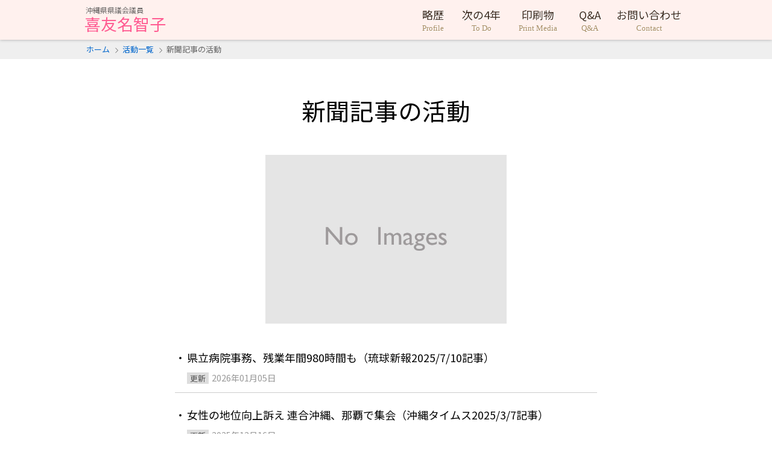

--- FILE ---
content_type: text/html; charset=utf-8
request_url: https://kiyuna-tomoko.com/activity/newspaper/
body_size: 6261
content:

<!DOCTYPE html>
<html lang="ja">
<head>
<meta charset="utf-8">
<meta name="viewport" content="width=device-width, initial-scale=1.0">
<meta name="format-detection" content="telephone=no" />
<meta http-equiv="X-UA-Compatible" content="IE=edge" />

<!--共通部分-->
<meta property="og:site_name" content="活動" />
<meta property="og:locale" content="ja_JP">
<link itemprop="image" href="https://kiyuna-tomoko.com/images/common/ogp.jpg">
<!--Twitter-->
<meta name="twitter:card" content="summary_large_image">
<meta name="twitter:description" content="沖縄県議会議員選挙（那覇市・南部離島選挙区）立憲民主党公認候補 きゆな智子（喜友名智子）公式ホームページ">
 
<!-- カテゴリーアーカイブ -->
<meta property="og:type" content="article" />
<meta property="og:title" content="新聞記事" />
<meta property="og:url" content="https://kiyuna-tomoko.com/activity/newspaper/" />
<meta property="og:image" content="https://kiyuna-tomoko.com/activity/.assets/s20250710.pdf" />
<meta property="og:description" content="活動、新聞記事カテゴリのアーカイブページです。" />
  

<meta name="keywords" content="きゆなともこ,喜友名智子,きゅうなともこ,きゆな智子,沖縄,那覇市,立民,立憲民主党,県議会議員,公認,松下政経塾" />
<meta name="description" content="沖縄県議会議員選挙（那覇市・南部離島選挙区）立憲民主党公認候補 きゆな智子（喜友名智子）公式ホームページ" />
<title>新聞記事｜【公式】沖縄県議会議員　きゆな智子（喜友名智子）〜立憲民主党沖縄県連県政担当</title>

<!-- favicon -->
    <link rel="shortcut icon" href="/images/common/favicon.ico" type="image/vnd.microsoft.icon" />
    <link rel="apple-touch-icon" href="/images/common/apple-touch-icon.png" />

<!-- FONT ICON -->
    <link rel="stylesheet" href="/css/wf_awesome.css" type="text/css">
    <link rel="stylesheet" href="//maxst.icons8.com/vue-static/landings/line-awesome/line-awesome/1.3.0/css/line-awesome.min.css" type="text/css">
    <link href="https://fonts.googleapis.com/css2?family=Noto+Sans+JP:wght@100;300;400;500;700&family=Noto+Serif+JP:wght@200&display=swap" rel="stylesheet">
    <link href="//fonts.googleapis.com/css?family=Lora&&amp;subset=japanesedisplay=swap" rel="stylesheet">    

<!-- CSS -->
    <link rel="stylesheet" href="/css/default.css" media="screen, projection, print" />
    <link rel="stylesheet" href="/css/drawer.min.css" media="screen, projection, print" />
    <link rel="stylesheet" href="https://cdn.jsdelivr.net/npm/slick-carousel@1.8.1/slick/slick.css" />
    <link rel="stylesheet" href="https://cdn.jsdelivr.net/npm/slick-carousel@1.8.1/slick/slick-theme.css" />
    <link rel="stylesheet" href="/css/style.css" media="screen, projection, print" />
    <link rel="stylesheet" href="/css/common.css" media="screen, projection, print" />
    <link rel="stylesheet" href="/css/additional.css" media="screen, projection, print" />
    <link rel="stylesheet" href="/css/print.css" media="print" />

<!-- JS -->
    <script type="text/javascript" src="/js/jquery.min.js"></script>
	<script type="text/javascript" src="/js/anchor_smooth scroll.js"></script>
    <script type="text/javascript" src="/js/scroll_top.js"></script>
    <script type="text/javascript" src="/js/sp_tellink.js" defer></script>
    <script type="text/javascript" src="/js/switch.js" defer></script>
    <script src="https://ajax.googleapis.com/ajax/libs/jquery/3.7.0/jquery.min.js"></script>
    <script src="https://cdn.jsdelivr.net/npm/slick-carousel@1.8.1/slick/slick.min.js"></script>
    
    <script type="text/javascript" src="/js/swiper2.js"></script>
    <link rel="stylesheet" href="/css/swiper2.css">

<!--[if lte IE 9]>
    <meta http-equiv="X-UA-Compatible" content="IE=9" />
    <script src="//html5shiv.googlecode.com/svn/trunk/html5.js"></script>
    <script src="/js/respond.min.js"></script>
<![endif]-->
    

<!-- Start Google Analytics GA4 20231226 -->
<!-- Google tag (gtag.js) -->
<script async src="https://www.googletagmanager.com/gtag/js?id=G-HQHZ5LNFC6"></script>
<script>
  window.dataLayer = window.dataLayer || [];
  function gtag(){dataLayer.push(arguments);}
  gtag('js', new Date());

  gtag('config', 'G-HQHZ5LNFC6');
</script>
<!-- End Google Analytics -->


</head>
<body class="drawer drawer--right">

<div id="wrapper">

<!-- HEADER -->
<header>
  <div class="headerInner">
    <!--<h1><a href="/"><small>沖縄県県議会議員</small>喜友名智子<span>喜友名智子</span></a></h1> -->
    <h1><a href="/index.html"><small>沖縄県県議会議員</small>喜友名智子<span>喜友名智子</span></a></h1>
    <div class="Gmenu">
      <button type="button" class="drawer-toggle drawer-hamburger">
        <span class="sr-only">toggle navigation</span>
        <span class="drawer-hamburger-icon"></span>
      </button>
      <nav class="drawer-nav" role="navigation">
        <ul class="drawer-menu">
          <li class="PCnone"><a class="drawer-menu-item" href="https://kiyuna-tomoko.com/">トップ<small>Top</small></a></li>
          <li><a class="drawer-menu-item" href="/profile.html">略歴<small>Profile</small></a></li>
          <li><a class="drawer-menu-item" href="/todo.html">次の4年<small>To Do</small></a></li>
                    <li><a class="drawer-menu-item" href="/printmedia.html">印刷物<small>Print Media</small></a></li>
          <li><a class="drawer-menu-item" href="/qanda/">Q&amp;A<small>Q&amp;A</small></a></li>
          <li class="PCnone"><a class="drawer-menu-item" href="/news/">お知らせ<small>News</small></a></li>
          <li class="PCnone"><a class="drawer-menu-item" href="/activity/">活動<small>Activity</small></a></li>
          <li><a class="drawer-menu-item" href="/contact.html">お問い合わせ<small>Contact</small></a></li>
        </ul>
      
            <div class="sns NavSns">
           <p>公式SNS<small>Official SNS</small></p>
        <ul>
          <li><a href="https://www.instagram.com/kiyunatomoko/" target="_blank"><img src="/images/instagram.png" alt="喜友名智子公式インスタグラム"></a></li>
          <li><a href="https://www.facebook.com/tomoko.kiyuna/" target="_blank"><img src="/images/facebook.png" alt="喜友名智子公式facebook"></a></li>
          <li><a href="https://twitter.com/KiyunaTomoko" target="_blank"><img src="/images/x.png" alt="喜友名智子公式Twitter"></a></li>
          <li><a href="https://lin.ee/AZS137z" target="_blank"><img src="/images/line.png" alt="喜友名智子公式LINE"></a></li>
          <li><a href="https://www.youtube.com/channel/UCSp6FZ9Z-G-nJVsaUfUPzWw" target="_blank"><img src="/images/youtube.png" alt="喜友名智子公式YouTube"></a></li>
        </ul>
      </div>
      
      </nav>
    </div>
  </div>
</header>


<!-- CONTENTS -->
<div id="contents">

<div id="bread">
  <ul>
      <li><a href="https://kiyuna-tomoko.com/">ホーム</a></li>
    <li><a href="https://kiyuna-tomoko.com/activity/">活動一覧</a></li>
    <li>新聞記事の活動</li>

    </ul> 
</div>
<!-- /#bread -->















<section>
  <div class="container">

    <h1>新聞記事の活動</h1>
    
    <div class="ActivityCateList">
        <div class="img"><span style="background-image: url(/images/common/noimage.jpg);"></span></div>

      <ul>
                    <li>
          <div class="ttl">県立病院事務、残業年間980時間も（琉球新報2025/7/10記事）</div>
          <div class="date"><time>2026年01月05日</time></div>
        </li>
                                <li>
          <div class="ttl">女性の地位向上訴え 連合沖縄、那覇で集会（沖縄タイムス2025/3/7記事）</div>
          <div class="date"><time>2025年12月16日</time></div>
        </li>
                                <li>
          <div class="ttl">予算編成向け県に政策提案（琉球新報2025/5/24記事）</div>
          <div class="date"><time>2025年12月12日</time></div>
        </li>
                                <li>
          <div class="ttl">記者席「息子連れ議会へ」（琉球新報2025/4/9記事）</div>
          <div class="date"><time>2025年10月24日</time></div>
        </li>
                                <li>
          <div class="ttl">県立病院 赤字100億円 2024年度決算 過去最大見込み（沖縄タイムス2025/3/1記事）</div>
          <div class="date"><time>2025年09月18日</time></div>
        </li>
                                <li>
          <div class="ttl">県立６病院 102億円赤字（琉球新報2025/3/11記事）</div>
          <div class="date"><time>2025年08月18日</time></div>
        </li>
                                <li>
          <div class="ttl">立民県連、新春の集い（琉球新報2025/1/15記事）</div>
          <div class="date"><time>2025年08月18日</time></div>
        </li>
                                <li>
          <div class="ttl">記者席「するりするりと」（琉球新報2025/1/15記事）</div>
          <div class="date"><time>2025年08月18日</time></div>
        </li>
                                <li>
          <div class="ttl">南米視察・ボリビア沖縄移民入植70周年行事（沖縄タイムス2024/9/15記事）</div>
          <div class="date"><time>2025年08月09日</time></div>
        </li>
                                <li>
          <div class="ttl">公文書管理条例制定を県に要請（琉球新報2024/12/25記事）</div>
          <div class="date"><time>2025年07月26日</time></div>
        </li>
                                <li>
          <div class="ttl">記者席「広げた視野」</div>
          <div class="date"><time>2024年12月06日</time></div>
        </li>
                                <li>
          <div class="ttl">県議会11月定例会代表質問</div>
          <div class="date"><time>2024年12月05日</time></div>
        </li>
                                <li>
          <div class="ttl">マラソン参加 距離熟慮</div>
          <div class="date"><time>2024年11月19日</time></div>
        </li>
                                <li>
          <div class="ttl">製糖工場操業安定性求める</div>
          <div class="date"><time>2024年07月31日</time></div>
        </li>
                                <li>
          <div class="ttl">政治離れ 負けず頑張る</div>
          <div class="date"><time>2024年07月26日</time></div>
        </li>
                                <li>
          <div class="ttl">新旧一緒に進化</div>
          <div class="date"><time>2024年04月13日</time></div>
        </li>
                                <li>
          <div class="ttl">記者のメモ「奥武山の湯夢広がる」</div>
          <div class="date"><time>2024年02月28日</time></div>
        </li>
                                <li>
          <div class="ttl">港湾・空港・土地規制対象か県議会代表質問</div>
          <div class="date"><time>2024年02月23日</time></div>
        </li>
                                <li>
          <div class="ttl">アジア地域連合加入検討代表質問</div>
          <div class="date"><time>2024年02月23日</time></div>
        </li>
                                <li>
          <div class="ttl">記者席「後出しは厳禁」</div>
          <div class="date"><time>2024年02月06日</time></div>
        </li>
                                <li>
          <div class="ttl">PFAS対策の負担要請</div>
          <div class="date"><time>2024年01月25日</time></div>
        </li>
                                <li>
          <div class="ttl">ひとり親支援 熱く訴え</div>
          <div class="date"><time>2024年01月04日</time></div>
        </li>
                                <li>
          <div class="ttl">記者席「国籍復活」まで </div>
          <div class="date"><time>2023年12月26日</time></div>
        </li>
                                <li>
          <div class="ttl">2人はウチナーンチュ</div>
          <div class="date"><time>2023年12月19日</time></div>
        </li>
                                <li>
          <div class="ttl">11％はPFAS対策費</div>
          <div class="date"><time>2023年12月13日</time></div>
        </li>
                                <li>
          <div class="ttl">「厳しい議論」乗りこえ</div>
          <div class="date"><time>2023年11月09日</time></div>
        </li>
                                <li>
          <div class="ttl">熱弁で病はじき飛ばす</div>
          <div class="date"><time>2023年11月05日</time></div>
        </li>
                                <li>
          <div class="ttl">［記者のメモ］ミルク支援　拡充訴える</div>
          <div class="date"><time>2023年08月17日</time></div>
        </li>
                                <li>
          <div class="ttl">議場に恐竜出没</div>
          <div class="date"><time>2023年08月01日</time></div>
        </li>
                                <li>
          <div class="ttl">国に平和外交求める</div>
          <div class="date"><time>2023年04月25日</time></div>
        </li>
                                <li>
          <div class="ttl">沖縄戦場にしないで</div>
          <div class="date"><time>2023年04月25日</time></div>
        </li>
                                <li>
          <div class="ttl">里親解除、参考人招致へ</div>
          <div class="date"><time>2023年03月25日</time></div>
        </li>
                                <li>
          <div class="ttl">記者のメモ「ヘイト規制条例に注文」</div>
          <div class="date"><time>2023年03月18日</time></div>
        </li>
                                <li>
          <div class="ttl">党勢拡大向け取り組み確認　立憲県連が定期大会</div>
          <div class="date"><time>2023年02月18日</time></div>
        </li>
                                <li>
          <div class="ttl">記者席「登り坂の1年」</div>
          <div class="date"><time>2023年02月14日</time></div>
        </li>
                                <li>
          <div class="ttl">「実効性」注文相次ぐ 人権条例案に県議ら</div>
          <div class="date"><time>2022年12月17日</time></div>
        </li>
                                <li>
          <div class="ttl">人権条例「探求する」知事、骨子案で説明</div>
          <div class="date"><time>2022年12月14日</time></div>
        </li>
                                <li>
          <div class="ttl">記者のメモ「台湾と姉妹校 沖縄でも」</div>
          <div class="date"><time>2022年12月04日</time></div>
        </li>
                                <li>
          <div class="ttl">「県議枠欠員受け 喜友名氏を選出」</div>
          <div class="date"><time>2022年09月28日</time></div>
        </li>
                                <li>
          <div class="ttl">「頑張ろう」じゃないの？</div>
          <div class="date"><time>2022年09月21日</time></div>
        </li>
                                <li>
          <div class="ttl">「9.11知事選 政党に聞く 喜友名智子氏 子ども政策を重視」</div>
          <div class="date"><time>2022年08月20日</time></div>
        </li>
                                <li>
          <div class="ttl">「反社会団体と関係経つべき」「賛同する政治家を支援する自由も」</div>
          <div class="date"><time>2022年08月07日</time></div>
        </li>
                                <li>
          <div class="ttl">観光と医療のはざまで</div>
          <div class="date"><time>2022年08月04日</time></div>
        </li>
                                <li>
          <div class="ttl">「立民県連が候補者公募」9月の統一地方選</div>
          <div class="date"><time>2022年07月20日</time></div>
        </li>
                                <li>
          <div class="ttl">記者のメモ「臨時職員に配慮求める」</div>
          <div class="date"><time>2022年07月06日</time></div>
        </li>
                                <li>
          <div class="ttl">ヘイト条例 年度内制定</div>
          <div class="date"><time>2022年07月05日</time></div>
        </li>
                                <li>
          <div class="ttl">参院選 政党に聞く</div>
          <div class="date"><time>2022年07月04日</time></div>
        </li>
                                <li>
          <div class="ttl">「教員不足6月60人」県内 病休・育休取得が要因</div>
          <div class="date"><time>2022年06月27日</time></div>
        </li>
                                <li>
          <div class="ttl">「福建と記念式典検討」県、友好締結25年 年度内にも</div>
          <div class="date"><time>2022年06月25日</time></div>
        </li>
                                <li>
          <div class="ttl">「見なければいい、では解決できない」191点のヘイトスピーチ</div>
          <div class="date"><time>2022年06月06日</time></div>
        </li>
                                <li>
          <div class="ttl">記者のメモ「復帰50年　文言調整で汗」</div>
          <div class="date"><time>2022年05月27日</time></div>
        </li>
                                <li>
          <div class="ttl">「実効性」を指摘　罰則規定</div>
          <div class="date"><time>2022年05月03日</time></div>
        </li>
                                <li>
          <div class="ttl">台湾有事　強まる懸念　沖縄の国会議員と県議　憲法アンケート</div>
          <div class="date"><time>2022年05月03日</time></div>
        </li>
                                <li>
          <div class="ttl">ヘイトスピーチ規制条例の検討迅速化を要求</div>
          <div class="date"><time>2022年03月24日</time></div>
        </li>
                                <li>
          <div class="ttl">記者のメモ「種苗法巡り懸念指摘」</div>
          <div class="date"><time>2022年03月10日</time></div>
        </li>
                                <li>
          <div class="ttl">那覇軍港の訓練「強行ゆるされぬ」立民が防衛局長に</div>
          <div class="date"><time>2022年02月20日</time></div>
        </li>
                                <li>
          <div class="ttl">記者のメモ「子どもの成長から学ぶ」</div>
          <div class="date"><time>2022年02月03日</time></div>
        </li>
                                <li>
          <div class="ttl">「観光安定へ基金検討」県、危機時の活用想定</div>
          <div class="date"><time>2022年01月06日</time></div>
        </li>
                                <li>
          <div class="ttl">「ICT支援員を27市町村に配置」</div>
          <div class="date"><time>2021年09月23日</time></div>
        </li>
                                <li>
          <div class="ttl">67億円補正案　県が議会説明</div>
          <div class="date"><time>2021年08月18日</time></div>
        </li>
                                <li>
          <div class="ttl">部活自死　再調査要求へ</div>
          <div class="date"><time>2021年07月17日</time></div>
        </li>
                                <li>
          <div class="ttl">県内女性県議ら一定評価</div>
          <div class="date"><time>2021年06月11日</time></div>
        </li>
                                <li>
          <div class="ttl">新振計「国に貢献」強調</div>
          <div class="date"><time>2021年05月26日</time></div>
        </li>
                  </ul>
    </div>
    
      
    <section class="Mb120 Mt50">
      <h2>その他活動</h2>
      
      <div class="ActivityList col5">
        <div class="swiper-wrapper">
        
                  <div class="swiper-slide">
            <a href="https://kiyuna-tomoko.com/activity/reisai/" class="Box">
                <div class="img"><span style="background-image: url(/images/activity09.jpg);"></span></div>
  
              <div class="txt">零細企業個人事業主パワーアップ宣言！</div>
            </a>
          </div>
          
                  <div class="swiper-slide">
            <a href="https://kiyuna-tomoko.com/activity/history/" class="Box">
                <div class="img"><span style="background-image: url(/images/activity08.jpg);"></span></div>
  
              <div class="txt">沖縄の歴史・文化を次世代へ！</div>
            </a>
          </div>
          
                  <div class="swiper-slide">
            <a href="https://kiyuna-tomoko.com/activity/food/" class="Box">
                <div class="img"><span style="background-image: url(/images/activity05.jpg);"></span></div>
  
              <div class="txt">沖縄の食と農の安全を守る！</div>
            </a>
          </div>
          
                  <div class="swiper-slide">
            <a href="https://kiyuna-tomoko.com/activity/water/" class="Box">
                <div class="img"><span style="background-image: url(/images/activity06.jpg);"></span></div>
  
              <div class="txt">毎日飲む水の安全の早期実現！</div>
            </a>
          </div>
          
                  <div class="swiper-slide">
            <a href="https://kiyuna-tomoko.com/activity/child/" class="Box">
                <div class="img"><span style="background-image: url(/images/activity10.jpg);"></span></div>
  
              <div class="txt">ひとり親も安心して子育てできる沖縄に！</div>
            </a>
          </div>
          
                  <div class="swiper-slide">
            <a href="https://kiyuna-tomoko.com/activity/henoko/" class="Box">
                <div class="img"><span style="background-image: url(/images/activity04.jpg);"></span></div>
  
              <div class="txt">辺野古新基地建設反対</div>
            </a>
          </div>
          
                  <div class="swiper-slide">
            <a href="https://kiyuna-tomoko.com/activity/shima/" class="Box">
                <div class="img"><span style="background-image: url(/images/activity07.jpg);"></span></div>
  
              <div class="txt">「島ちゃび」（離島苦）解消に向けて奔走！</div>
            </a>
          </div>
          
                  <div class="swiper-slide">
            <a href="https://kiyuna-tomoko.com/activity/sankaku/" class="Box">
                <div class="img"><span style="background-image: url(/images/activity03.jpg);"></span></div>
  
              <div class="txt">男女共同参画社会の推進</div>
            </a>
          </div>
          
                  <div class="swiper-slide">
            <a href="https://kiyuna-tomoko.com/activity/sdgs/" class="Box">
                <div class="img"><span style="background-image: url(/images/activity02.jpg);"></span></div>
  
              <div class="txt">高校生も大人もみんなで「SDGs」1歩ずつ推進！</div>
            </a>
          </div>
          
                  <div class="swiper-slide">
            <a href="https://kiyuna-tomoko.com/activity/covid/" class="Box">
                <div class="img"><span style="background-image: url(/images/activity01.jpg);"></span></div>
  
              <div class="txt">みんなで新型コロナウイルスを乗り越えよう！</div>
            </a>
          </div>
          
              
              
        </div>
      </div>
    </section>
    
  </div><!-- /.container -->
</section>

</div>
<!-- /#contents -->


<!-- FOOTER -->
<!-- FOOTER -->
<div class="ScrollTop"><div class="ScrollTopR"><div id="pagetop" class="pagetop"><div class="top"></div></div></div></div>
<footer>
  <div class="container">
    <h3>連絡先</h3>
    <address>〒900-0021<br>沖縄県那覇市泉崎1-2-3　沖縄県議会<br>会派・立憲おきなわ（502室）</address>
    <!--<p><span>TEL：<span class="tel-link">000-000-0000</span></span><span>FAX：000-000-0000</span></p>-->
  </div>
  <div class="copyright">Copyright &copy; Kiyuna Tomoko Official Website. All Rights Reserved.</div>
</footer>


</div>
<!-- /#wrapper -->

<script type="text/javascript"  src="/js/iscroll.min.js" defer></script>
<script type="text/javascript"  src="/js/drawer.min.js" defer></script>
<script>
$(document).ready(function() {
	$('.drawer').drawer();
	$('.drawer-menu-item').on('click', function() {
		$('.drawer').drawer('close');
	});
});
</script>



<script src="https://form.movabletype.net/dist/parent-loader.js" defer async></script></body>
</html>

--- FILE ---
content_type: text/css
request_url: https://kiyuna-tomoko.com/css/default.css
body_size: 994
content:
/*---------------------------------------------
	Browser Default Initialization
  ---------------------------------------------*/
html {
	/**/
	overflow-y: scroll;
}

body, div, dl, dt, dd, ul, ul li, h1, h2, h3, h4, h5, h6,
pre, form, fieldset, input, textarea, p, blockquote, th, td,
section, nav, article, aside, hgroup, header, address,
figure, figcaption {
	margin: 0;
	padding: 0;
}
address, caption, cite, code, dfn, em, th, var {
	font-style: normal;
	font-weight: normal;
}
table {
	border-collapse: collapse;
	border-spacing: 0;
}
caption, th {
	text-align: left;
}
q:before ,q:after {
	content: '';
}
object, embed {
	vertical-align: top;
}
legend {
	display: none;
}
hr {
	height: 1px;
	border: none;
	background-color: #333;
}
h1, h2, h3, h4, h5, h6 {
	font-size: 100%;
	font-weight: normal;
}
img, abbr, acronym, fieldset {
	border: 0;
}
img {
	vertical-align: bottom;
	-ms-interpolation-mode: bicubic;
}
ul li {
	list-style-type: none;
}
i {
	font-style:normal;
}



/*---------------------------------------------
	body
---------------------------------------------*/

body , html { height: 100%; }
body {
	/*font-family: '游ゴシック','Yu Gothic','Noto Sans JP', sans-serif;*/
	font-family: 'Noto Sans JP', sans-serif;
	font-style: normal;
	font-weight: 400;
	font-size: 18px;
	line-height: 1.8;
	/*word-break: break-word;*//*単語毎に区切る*/
	word-break: break-all;/*単語毎に区切る*/
    overflow-wrap: break-word;
	color: #000;
	margin: 0;
	background: #FFF;
}

body * {
	box-sizing:border-box;
}

@media only screen and (max-width: 767px) {
body {
	font-size: 16px;
}
}
/*
body {
	font-family: 'ヒラギノ角ゴ Pro W3','Hiragino Kaku Gothic Pro','メイリオ',Meiryo,'ＭＳ Ｐゴシック',sans-serif;
	*font-family: 'メイリオ',Meiryo,'ＭＳ Ｐゴシック',sans-serif;
	color: #333;
	font-size: 16px;
	line-height: 1.6;
	text-align: left;
	-webkit-text-size-adjust: none;
}
*/


/*---------------------------------------------
	Anchor
---------------------------------------------*/
a {
	outline: none;
}
a:link {
	/*
	color: #000;
	text-decoration: underline;
	*/
	text-decoration: none;
	color: #0066cc;
}
a:visited {
	color: #660099;
}
a:hover {
	text-decoration: underline;
	color: #0068b7;
	-webkit-transition: .3s ease-in-out;
	transition: .3s ease-in-out;
}
a:active {
	color: #0068b7;
}



--- FILE ---
content_type: text/css
request_url: https://kiyuna-tomoko.com/css/style.css
body_size: 7480
content:
@charset "utf-8";

/*==============================================================

	Common Settings
	
===============================================================*/

img {
	max-width: 100%;
	height: auto;
	width: auto\9;
}

time {
	font-size: 80%;
}

.end {
	display:inline-block;
	padding: 1px 5px 1px 5px !important;
	font-size: 80%;
	color:#fff !important;
	background:#F00 !important;
}
.big {
	font-size: 120%;
}
.bold {
	font-weight: bold;
}
.red {
	color: #F00;
}
.blue {
	color: #00F;
}
.green {
	color: #007130;
}
.redBlock {
	padding: 0px 5px;
	color: #fff;
	background:#F00;
}
.txtCenter {
	text-align: center !important;
}
.txtRight {
	text-align:right;
}


.tel-link a { color: #06F; text-decoration:underline; }

.onmouse { cursor: pointer !important; }
.link_bnr:hover { text-decoration: underline; }

/*--------------------------------------------------------------
	Clearfix
--------------------------------------------------------------*/

.c_both { clear:both; }
.clearfix:after {
  content: "."; 
  display: block; 
  height: 0; 
  clear: both; 
  visibility: hidden;
}

.clearfix { display: inline-table; }

/* Hides from IE-mac */
* html .clearfix { height: 1%; }
.clearfix { display: block; }

/* End hide from IE-mac */
.clearfix {
    content: ".";  
    display: block;  
    visibility: hidden;  
    height: 0.1px;  
    font-size: 0.1em;  
    line-height: 0;  
    clear: both;
}
dl:after   {
    content: ".";  
    display: block;  
    visibility: hidden;  
    height: 0.1px;  
    font-size: 0.1em;  
    line-height: 0;  
    clear: both;
}
/*
section:before,
section:after {
    content: ".";  
    display: block;  
    visibility: hidden;  
    height: 0.1px;  
    font-size: 0.1em;  
    line-height: 0;  
    clear: both;
}
*/

/*==============================================================

	screensize 	
	
===============================================================*/

/*SPのみ表示*/
@media print, screen and (min-width: 1100px){
.SPonly { display:none !important;}
}

/*PCのみ表示*/
@media print, screen and (min-width: 767px) and (max-width: 479px) {
.PConly { display:none !important;}
}

/*スマホから非表示*/
@media print, screen and (max-width: 767px){
.SPnone { display:none !important;}
}


@media print, screen and (min-width: 767px){   
  .PC { display: inline-block !important; }
  .SP { display:none !important; }
}
@media only screen and (max-width: 767px){   
  .PC { display:none !important; }
  .SP { display: inline-block !important; }
}


@media print, screen and (min-width: 767px){   
	
/*スマホのみ改行させる*/
.SPbr {
	display:none;
}
.SPbr + br {
	display: none;
}
}
/*--------------------------------------------------------------
	Pinch in / out Icon
--------------------------------------------------------------*/
.pinch {
	position: relative;
	color: #666;
	line-height: 1.3;
}
.pinch i:before {
	display:inline-block;
	font-weight: 900;
	font-family:"Line Awesome Free","Line Awesome Brands";
	content: "\f0b2";
}
.pinch i:after {
	display:inline-block;
	font-weight: 900;
	font-family:"Line Awesome Free","Line Awesome Brands";
	content: "\f0a6";
}
/*--------------------------------------------------------------
	Slide / Right and Left
--------------------------------------------------------------*/
.slide {
	position: relative;
	color: #666;
	line-height: 1.3;
}
.slide i:before {
	display:inline-block;
	font-weight: 900;
	font-family:"Line Awesome Free","Line Awesome Brands";
	content: "\f362";
}
.slide i:after {
	display:inline-block;
	font-weight: 900;
	font-family:"Line Awesome Free","Line Awesome Brands";
	content: "\f0a6";
}

/*--------------------------------------------------------------
	img 100% 80%
--------------------------------------------------------------*/

.imgAuto {
	width: auto;
	max-width: 100%;
	padding:0px;
	margin: 0px auto;
	text-align:center;
	box-sizing:border-box;
}
.img100,
.img80 {
	width: 100%;
	padding:0px;
	margin: 0px auto 0px;
	text-align:center;
	box-sizing:border-box;
}
.imgAuto img {
	width: auto;
}
.img100 img {
	width: 100%;
}
.img80 img {
	width: 80%;
}
.img100 > a:hover,
.img80 > a:hover {
	opacity: 0.7;
}
@media only screen and (max-width: 767px){   
.imgAuto.SP60 img {
	width: auto;
	max-width: 60%;
}
}

/*--------------------------------------------------------------
	Default ul / ol
--------------------------------------------------------------*/
ul h3,
ol h4,
ul h3,
ol h4{
	display: inline-block;
}
ul {
	margin: 0;
	padding: 0;
}
ol {
	margin: 0 0 0 20px;
	padding: 0;
}
ul > li,
ol > li {
	position:relative;
	margin: 0;
	padding: 0;
	padding-left: 1em;
	line-height: 1.8;
}
ul > li {
	list-style: none outside;
	margin-bottom: 30px;
}
ul > li:before {
	position:absolute;
	top: 0;
	left: 0px;
	content: "・"
}
ol > li {
	list-style: decimal outside;
}

/*--------------------------------------------------------------
	img List
--------------------------------------------------------------*/
#contents [class*="imgList"] h4 {
	display:block;
	width: 100%;
	margin: 0px auto 20px;
	padding: 0px;
	text-align:center;
}
#contents [class*="imgList"] ul {
	display: flex;
	flex-wrap: wrap;
	align-items: flex-start;
	width: 100%;
	max-width: 100%;
	list-style: none;
}
#contents [class*="imgList"] ul li {
	display: flex;
	flex-wrap: wrap;
	align-items: flex-start;
	justify-content: center;
	
	padding: 10px;
	margin: 0 0 50px;
	list-style: none;
}
#contents [class*="imgList"] ul li:before {
	display: none;
}

#contents [class*="imgList"] ul li > a,
#contents [class*="imgList"] ul li > div {
	display: flex;
	flex-wrap: wrap;
	align-items: flex-start;
	width: auto;
	max-width: 100%;
	height: 100%;
}
#contents [class*="imgList"] ul li img {
	flex-shrink: 0;/*IE*/
	align-self: flex-start;/*safari*/
	width: auto;
	max-width: 100%;
	margin: 0px auto;
	border: 1px solid #ccc;
}

#contents [class*="imgList"] ul li.img200fix img {
	width: 200px;
}

#contents .alignB ul,
#contents .alignB ul li,
#contents .alignB ul li > a,
#contents .alignB ul li > div {
	align-items: flex-end;
	align-content: flex-end;
}


#contents [class*="imgList"] ul li p {
	display:block;
	width: 100%;
	margin-bottom: 0px;
	padding: 0px;
	text-align:center;
}
#contents [class*="imgList"] ul li p.left {
	text-align:left;
}


#contents .imgListAuto ul {
	justify-content: center;
}
#contents .imgListAuto ul li {
	width: auto;
}
#contents .imgList2col ul li {
	width: calc(100% / 2);
}
#contents .imgList3col ul li {
	width: calc(100% / 3);
}
#contents .imgList4col ul li {
	width: calc(100% / 4);
}
#contents .imgList5col ul li {
	width: calc(100% / 5);
}
@media all and (-ms-high-contrast:none){
*::-ms-backdrop, #contents .imgList2col ul li {
	width: 50%;
}
*::-ms-backdrop, #contents .imgList3col ul li {
	width: 33%;
}
*::-ms-backdrop, #contents .imgList4col ul li {
	width: 25%;
}
*::-ms-backdrop, #contents .imgList5col ul li {
	width: 20%;
}
}

@media only screen and (max-width: 767px) {
#contents [class*="imgList"] ul li {
	margin: 0 0 20px;
}
	
#contents .imgList3col ul li {
	width: calc(100%/2);
}

	
#contents .imgList4col ul li,
#contents .imgList5col ul li {
	width: calc(100%/3);
}


}

@media only screen and (max-width: 479px) {
#contents .imgList4col ul li,
#contents .imgList5col ul li {
	width: calc(100%/2);
}

/*----- スマホの時縦並び1カラムに -----*/
#contents .Vertical ul li {
	width: calc(100%);
}
}

/*--------------------------------------------------------------
	Normal Link , External Link
--------------------------------------------------------------*/

.link,
.linkEx,
.linkR,
.linkExR {
	position:relative;
	display: inline-block;
	width: auto;
	margin: 0px auto;
	word-break:break-all;
}

.link,
.linkEx {
	padding-left: 18px;
}
.linkR,
.linkExR {
	padding-right: 20px;
}

.link a,
.linkEx a,
.linkR a,
.linkExR a {
	position:relative;
	display: inline-block;
	text-decoration: underline;
}

.link a:before,
.linkEx a:before,
.linkR a:after,
.linkExR a:after {
	position: absolute;
	display: inline-block;
	width: auto;
	-webkit-transform: translate(-50%, 0%);
	transform: translate(-50%, 0%);
	font-family: "Font Awesome 5 Free";
	font-weight: 900;
	color: #000;
}
.link a:before {
	top: 0px;
	left: -10px;
	content: "\f0da";
}
.linkEx a:before {
	top: 2px;
	left: -10px;
	content: "\f35d";
	font-size: 0.9em;
}
.linkR a:after {
	bottom: 0px;
	margin-left: 10px;
	content: "\f0da";
}
.linkExR a:after {
	bottom: 0px;
	margin-left: 10px;
	content: "\f35d";
	font-size: 0.9em;
}

/*--------------------------------------------------------------
	PDF / WORD / EXCEL
--------------------------------------------------------------*/
.pdf,
.word,
.excel {
	vertical-align:middle;
	margin-right: 10px;
	padding-left: 22px;
	background-size: contain;
}

.pdf {
	background: url(../images/common/pdf.gif) no-repeat 0% 6px;
}
.word {
	background: url(../images/common/word.gif) no-repeat 0% 6px;
}
.excel {
	background: url(../images/common/excel.gif) no-repeat 0% 6px;
}

/*--------------------------------------------------------------
	Small / Medium / Large  btn
--------------------------------------------------------------*/
[class$="btn_l"]{
	margin: 5px auto;
	text-align: left;
}
[class$="btn_c"]{
	margin: 5px auto;
	text-align:center;
}
[class$="btn_r"]{
	margin: 5px auto;
	text-align:right;
}

[class$="btn_l"] a,
[class$="btn_c"] a,
[class$="btn_r"] a {
	position:relative;
	display: inline-block;
	text-decoration: none;
	color: #000;
	border-radius: 50px;
	border: 1px solid #000;
}
[class$="btn_l"] .white,
[class$="btn_c"] .white,
[class$="btn_r"] .white {
	color: #fff;
	border: 1px solid #fff;
}

[class^="s_btn"] a {
	padding: 5px 40px 5px 20px;
	font-size: 80%;
}

[class^="m_btn"] a  {
	padding: 10px 70px 10px 40px;
	font-size: 100%;
}

[class^="l_btn"] a {
	padding: 10px 80px 10px 50px;
	font-size: 110%;
}
[class^="s_btn"] a:after,
[class^="m_btn"] a:after,
[class^="l_btn"] a:after {
	position: absolute;
	top: 50%;
	right: 20px;
	display: inline-block;
	-webkit-transform: translateY(-50%);
	transform: translateY(-50%);
	font-size: 150%;
	font-family:"Line Awesome Free","Line Awesome Brands";
	font-weight: 900;
	content: "\f061";
}

[class^="s_btn"] a:after {
	right: 15px;
}

[class$="btn_l"] a:hover,
[class$="btn_c"] a:hover,
[class$="btn_r"] a:hover {
	color: #fff;
	border: 1px solid #ff5c92;
	background: #ff5c92;
}
[class$="btn_l"] .white:hover,
[class$="btn_c"] .white:hover,
[class$="btn_r"] .white:hover{
	color: #fff;
	border: 1px solid #ff5c92;
}


/*--------------------------------------------------------------
	Button List
---------------------------------------------------------------*/
.btnBG {
	display:block;
	width: 100%;
	padding: 30px 0px;
	background: rgba(102,153,255,0.15);
}
.btnBG nav {
	width: 100%;
	max-width: 1000px;
	margin-left: auto;
	margin-right: auto;
}
.btnBG .btnList:last-of-type {
	margin-bottom: 0px !important;
}

@media only screen and (max-width: 1000px) {
.btnBG nav {
	width: 100%;
	max-width: 95%;
}	
}

/*	 Common Base
---------------------------------------------------------------*/
.btnList {
	position:relative;
	display: block;
	width: 100%;
	margin: 0px auto 50px;
}
.btnList h4 {
	padding-left: 15px;
}
.btnList ul {
	display: flex;
	flex-wrap: wrap;
	justify-content: flex-start;
	align-items: stretch;
	align-content: stretch;

	width: 100%;
	margin: 0px auto;
    list-style: none;
}
.btnList ul li {
	display: flex;
	align-items: stretch;
	align-content: stretch;
	min-height: 40px;
	padding: 0px;
	list-style: none;
}
.btnList ul li a {
	position:relative;
	display: flex;
	align-items: center;
	
	width: 100%;
	padding: 15px 25px 15px 15px;
	text-decoration: none;
	line-height: 1.2;
	color: #000;

}
.btnList ul li a:hover {
	color: #fff;
	background: rgba(0,51,136,0.7);
}
.btnList ul li a:before {
	display: inline-block;
	position: absolute;
	top: 50%;
	right: 10px;
	-webkit-transform: translate(-50%, -50%); /* Safari用 */
	transform: translate(-50%, -50%);
	font-family: "Font Awesome 5 Free";
	font-weight: 900;
	content: "\f0da";
}

@media print, screen and (min-width: 768px) {
	
/*	 Size
---------------------------------------------------------------*/
.col2 ul li {
	width: 48%;
}
.col3 ul li {
	width: 31.333%;
}
.col4 ul li {
	width: 23%;
}
.col5 ul li {
	width: 18%;
}
.col6 ul li {
	width: 14.666%;
}

/*	 Border
---------------------------------------------------------------*/
.btnList ul li {
	/*border-right: 1px solid #666;*/
	border-bottom: 1px solid #666;
}

/*	 For 2 Column
--------------------------------------*/
.col2 ul li{
	margin-right: 4%;
}
.col2 ul li:nth-child(2n) {
	margin-right: 0%;
}
.col2 ul li:nth-child(2n+1) {
	/*border-left: 1px solid #666;*/
}
.col2 ul li:nth-child(-n+2) {
	/*border-top: 1px solid #666;*/
}

/*	 For 3 Column
--------------------------------------*/
.col3 ul li {
	margin-right: 3%;
}
.col3 ul li:nth-child(3n) {
	margin-right: 0%;
}
.col3 ul li:nth-child(3n+1) {
	/*border-left: 1px solid #666;*/
}
.col3 ul li:nth-child(-n+3) {
	/*border-top: 1px solid #666;*/
}

/*	 For 4 Column
--------------------------------------*/
.col4 ul li {
	margin-right: 2.666%;
}
.col4 ul li:nth-child(4n) {
	margin-right: 0%;
}
.col4 ul li:nth-child(4n+1) {
	/*border-left: 1px solid #666;*/
}
.col4 ul li:nth-child(-n+4) {
	/*border-top: 1px solid #666;*/
}

/*	 For 5 Column
--------------------------------------*/
.col5 ul li {
	margin-right: 2.5%;
}
.col5 ul li:nth-child(5n) {
	margin-right: 0%;
}
.col5 ul li:nth-child(5n+1) {
	/*border-left: 1px solid #666;*/
}
.col5 ul li:nth-child(-n+5) {
	/*border-top: 1px solid #666;*/
}

/*	 For 6 Column
--------------------------------------*/
.col6 ul li {
	margin-right: 2.4%;
}
.col6 ul li:nth-child(6n) {
	margin-right: 0%;
}
.col6 ul li:nth-child(6n+1) {
	/*border-left: 1px solid #666;*/
}
.col6 ul li:nth-child(-n+6) {
	/*border-top: 1px solid #666;*/
}
}

@media print, screen and (min-width: 479px) and (max-width: 767px)  {
	
/*	 Size
---------------------------------------------------------------*/
.col2 ul li {
	width: 48%;
}
.col3 ul li {
	width: 31.333%;
}
.col4 ul li {
	width: 31.333%;
}
.col5 ul li {
	width: 31.333%;
}
.col6 ul li {
	width: 31.333%;
}

/*	 Border
---------------------------------------------------------------*/
.btnList ul li {
	/*border-right: 1px solid #666;*/
	border-bottom: 1px solid #666;
}

/*	 For 2 Column
--------------------------------------*/
.col2 ul li{
	margin-right: 4%;
}
.col2 ul li:nth-child(2n) {
	margin-right: 0%;
}
.col2 ul li:nth-child(2n+1) {
	/*border-left: 1px solid #666;*/
}
.col2 ul li:nth-child(-n+2) {
	/*border-top: 1px solid #666;*/
}

/*	 For 3 Column
--------------------------------------*/
.col3 ul li {
	margin-right: 3%;
}
.col3 ul li:nth-child(3n) {
	margin-right: 0%;
}
.col3 ul li:nth-child(3n+1) {
	/*border-left: 1px solid #666;*/
}
.col3 ul li:nth-child(-n+3) {
	/*border-top: 1px solid #666;*/
}

/*	 For 4 Column
--------------------------------------*/
.col4 ul li {
	margin-right: 3%;
}
.col4 ul li:nth-child(3n) {
	margin-right: 0%;
}
.col4 ul li:nth-child(3n+1) {
	/*border-left: 1px solid #666;*/
}
.col4 ul li:nth-child(-n+3) {
	/*border-top: 1px solid #666;*/
}

/*	 For 5 Column
--------------------------------------*/
.col5 ul li {
	margin-right: 3%;
}
.col5 ul li:nth-child(3n) {
	margin-right: 0%;
}
.col5 ul li:nth-child(3n+1) {
	/*border-left: 1px solid #666;*/
}
.col5 ul li:nth-child(-n+3) {
	/*border-top: 1px solid #666;*/
}

/*	 For 6 Column
--------------------------------------*/
.col6 ul li {
	margin-right: 3%;
}
.col6 ul li:nth-child(3n) {
	margin-right: 0%;
}
.col6 ul li:nth-child(3n+1) {
	/*border-left: 1px solid #666;*/
}
.col6 ul li:nth-child(-n+3) {
	/*border-top: 1px solid #666;*/
}
}

@media only screen and (max-width: 479px)  {
	
/*	 Size
---------------------------------------------------------------*/
.col2 ul li,
.col3 ul li,
.col4 ul li,
.col5 ul li,
.col6 ul li {
	width: 48%;
}

/*	 Border
---------------------------------------------------------------*/
.btnList ul li {
	/*border-right: 1px solid #666;*/
	border-bottom: 1px solid #666;
}

/*	 For 2 Column
--------------------------------------*/
.col2 ul li{
	margin-right: 4%;
}
.col2 ul li:nth-child(2n) {
	margin-right: 0%;
}
.col2 ul li:nth-child(2n+1) {
	/*border-left: 1px solid #666;*/
}
.col2 ul li:nth-child(-n+2) {
	/*border-top: 1px solid #666;*/
}

/*	 For 3 Column
--------------------------------------*/
.col3 ul li{
	margin-right: 4%;
}
.col3 ul li:nth-child(2n) {
	margin-right: 0%;
}
.col3 ul li:nth-child(2n+1) {
	/*border-left: 1px solid #666;*/
}
.col3 ul li:nth-child(-n+2) {
	/*border-top: 1px solid #666;*/
}

/*	 For 4 Column
--------------------------------------*/
.col4 ul li{
	margin-right: 4%;
}
.col4 ul li:nth-child(2n) {
	margin-right: 0%;
}
.col4 ul li:nth-child(2n+1) {
	/*border-left: 1px solid #666;*/
}
.col4 ul li:nth-child(-n+2) {
	/*border-top: 1px solid #666;*/
}

/*	 For 5 Column
--------------------------------------*/
.col5 ul li{
	margin-right: 4%;
}
.col5 ul li:nth-child(2n) {
	margin-right: 0%;
}
.col5 ul li:nth-child(2n+1) {
	/*border-left: 1px solid #666;*/
}
.col5 ul li:nth-child(-n+2) {
	/*border-top: 1px solid #666;*/
}

/*	 For 6 Column
--------------------------------------*/
.col6 ul li{
	margin-right: 4%;
}
.col6 ul li:nth-child(2n) {
	margin-right: 0%;
}
.col6 ul li:nth-child(2n+1) {
	/*border-left: 1px solid #666;*/
}
.col6 ul li:nth-child(-n+2) {
	/*border-top: 1px solid #666;*/
}
}

/*--------------------------------------------------------------
	List style Normal Default  [ txt ]
---------------------------------------------------------------*/
.defaultList {
	width: 100%;
	margin: 10px auto;
}
.defaultList ul li {
	line-height: 2;
	list-style: none;
}
	
/*--------------------------------------------------------------
	List style Type disc  [ txt ]
---------------------------------------------------------------*/
.discList {
	margin: 10px auto;
}
.discList ul {
	width: 100%;
	margin: 0px auto;
	padding: 0;
	list-style:none;
}
.discList ul li {
	margin: 0px 0px 10px 30px;
	padding: 0;
	list-style: disc;
	line-height: 1.8;
}
.discList ul li:before {
	display: none;
}
	
/*--------------------------------------------------------------
	List style Type number  [ txt ]
--------------------------------------------------------------*/
.numList {
	margin: 0px auto;
}
	
.numList > ul,
.numList > ol {
	width: 100%;
	margin: 0px auto;
	padding: 0;
	list-style:none;
}
	.numList > ul > li,
	.numList > ol > li {
		margin: 0px 0px 10px 30px;
		padding: 0;
		list-style: decimal;
	}
	
@media only screen and (max-width: 479px) {
	.numList > ul > li,
	.numList > ol > li {
		margin: 0px 0px 10px 20px;
	}
}
	
/*--------------------------------------------------------------
	List style Type number 2  [ ○number ]
--------------------------------------------------------------*/
.numList2 > ol  {
	position: relative;
	margin:0;
	padding:0
}
.numList2 > ol > li  {
	margin: 0px 0px 10px 5px;
	padding-left:1.25em;
	list-style: none;
	list-style-position: inside;
	line-height: 1.5;
}
.numList2 > ol > li > span {
	position: absolute;
	left:0;
	margin:0;
}
/*IE6*/
*html .numList2 > ol > li > span  {
	left: -1.25em;
}

/*--------------------------------------------------------------
	Boder List
---------------------------------------------------------------*/
.BorderList {
	padding-bottom: 30px;
	margin-bottom: 30px;
	border-bottom: 1px dashed #66CCFF;
}
.BorderList:last-of-type {
	padding-bottom: 0px;
	margin-bottom: 0px;
	border-bottom: none;
}

/*--------------------------------------------------------------
	Normal dl
---------------------------------------------------------------*/
.normal_dl {
	margin: 0px auto;
	padding: 0px;
}
	.normal_dl dl {
		display:table;
		width: 100%;
		margin: 0px auto;
		box-sizing:border-box;
		overflow: hidden;
	}
	.normal_dl dl:last-child {
		border-bottom: 1px dotted #666;
	}
		.normal_dl dt,
		.normal_dl dd {
			font-size: 100%;
			padding: 10px 10px 5px 10px;
			min-height: 25px;
		}
		.normal_dl dt:after,
		.normal_dl dd:after {
			display: inline-block;
			content:"";
			height: 100%;
		}
		.normal_dl dt {
			clear: left;
			float: left;
			min-width: 60px;
			margin-right: 1px;
			border-top: 1px dotted #666;
		}
		.normal_dl dt:after {
			clear: left;
			content: "";
		}
		.normal_dl dd {
			border-top: 1px dotted #666;
			overflow:hidden;
			background: #fff;
		}
		.normal_dl dt:first-child,
		.normal_dl dd:nth-child(2) {
			border-top: none;
		}
		
		
@media only screen and (max-width: 479px) {
	.normal_dl dl:last-child {
		border-bottom: none;
	}
}

/*--------------------------------------------------------------
	dl List 1Column
---------------------------------------------------------------*/
.dl1colList {

	display:block;
	width: 100%;
}
.dl1colList dl {
    display: block;
}
.dl1colList dl dt,
.dl1colList dl dd {
	display:block;
	width: 100%;
	padding: 3px 10px;
}

.dl1colList dl dt {
	font-size: 1.1em;
	font-weight:bold;
}
.dl1colList dl dt small {
	display: inline-block;
	margin-left: 10px;
	color: #959595;
}
.dl1colList dl dd {
	padding-bottom: 20px;
	margin-bottom: 20px;
	border-bottom: 1px solid #c9c9c9;
}
.dl1colList dl dd:last-of-type {
	border-bottom: none;
}

/*----- specialist only -----*/
.dl1colList dl dt p {
	display:inline-block;
}
.dl1colList dl dd .more {
	display:inline;
	margin-left: 10px;
	color: #0066cc;
}

/*--------------------------------------------------------------
	dl List 2Column
---------------------------------------------------------------*/
.dl2colList {
	display:block;
	width: 100%;
}
.dl2colList dl {
	position:relative;
    display: flex;
    justify-content: space-between;
    flex-wrap: wrap;
}
.dl2colList dl dt {
	width: 25%;
	padding: 10px 30px 25px 10px;
	font-weight:bold;
	border-right: 3px solid #c9c9c9;
}
.dl2colList dl dd {
	width: 75%;
	padding: 10px 10px 25px 30px;
}

@media print, screen and (min-width: 1010px) {
.dl2colList dl dt {
	width: 25%;
}
.dl2colList dl dd {
	width: 75%;
}
}
@media only screen and (max-width: 767px) {
.dl2colList dl dt {
	width: 35%;
}
.dl2colList dl dd {
	width: 65%;
}
}

@media only screen and (max-width: 479px) {
.dl2colList dl {
    display: block;
}
.dl2colList dl dt {
	background:rgba(0,51,136,0.2);
}
.dl2colList dl dd {
	margin-bottom: 20px;
}
.dl2colList dl dt,
.dl2colList dl dd {
	display:block;
	width: 100%;
	padding: 3px 10px;
}
}

/*--------------------------------------------------------------
	Youtube
---------------------------------------------------------------*/
.youtube {
	position:relative;
	margin: 0px auto 20px;
	text-align:center;
	
	width:100%;
	padding-top:56.25%;
}

.yt100 {
	width:100%;
	padding-top:56.25%;
}
.yt80 {
	width:80%;
	padding-top:45%;
}
.yt60 {
	width:100%;
	max-width: 60%;
	padding-top:56.25%;
}
.yt50 {
	width:50%;
	padding-top:28.12%;
}

.youtube iframe {
	position: absolute;
    top: 0;
    left: 0;
    width: 100%;
    height: 100%;
}

/*--------------------------------------------------------------
	Google Map
---------------------------------------------------------------*/
.GoogleMap {
	position:relative;
	width:100%;
	padding-top:56.25%;
	margin: 0px auto;
	text-align:center;
	border: 1px solid #CCC;
	overflow:hidden;
	box-sizing:border-box;
}
.GoogleMap iframe {
	position: absolute;
    top: 0;
    left: 0;
    width: 100%;
    height: 100%;
}

/*==============================================================

	Size Adjust Common [ table / Column List ]
	
===============================================================*/

.width5 { width: 5%;}
.width10 { width: 10%;}
.width15 { width: 15%;}
.width20 { width: 20%;}
.width25 { width: 25%;}
.width30 { width: 30%;}
.width35 { width: 35%;}
.width40 { width: 40%;}
.width45 { width: 45%;}
.width50 { width: 50%;}
.width55 { width: 55%;}
.width60 { width: 60%;}
.width65 { width: 65%;}
.width70 { width: 70%;}
.width75 { width: 75%;}
.width80 { width: 80%;}
.width85 { width: 85%;}
.width90 { width: 90%;}
.width95 { width: 95%;}
.width100 { width: 100%;}


.size5 { width: 5%;}
.size10 { width: 10%;}
.size15 { width: 15%;}
.size20 { width: 20%;}
.size25 { width: 25%;}
.size30 { width: 30%;}
.size35 { width: 35%;}
.size40 { width: 40%;}
.size45 { width: 45%;}
.size50 { width: 50%;}
.size55 { width: 55%;}
.size60 { width: 60%;}
.size65 { width: 65%;}
.size70 { width: 70%;}
.size75 { width: 75%;}
.size80 { width: 80%;}
.size85 { width: 85%;}
.size90 { width: 90%;}
.size95 { width: 95%;}
.size100 { width: 100%;}

@media only screen and (max-width: 767px) {
.size5,
.size10,
.size15,
.size20,
.size25,
.size30,
.size35,
.size40,
.size45,
.size50,
.size55,
.size60,
.size65,
.size70,
.size75,
.size80,
.size85,
.size90,
.size95,
.size100 { width: 100%;}
}


/*==============================================================

	table List [ 2col ]
	
===============================================================*/
.table2col {
	width: 100%;
	margin: 0px auto 40px;
	border-left: solid 1px #ddd;
	box-sizing:border-box;
	background: #FFF;
}
.table2col dl {
	display: flex;
	flex-wrap: wrap;
	justify-content: flex-start;
	align-items: stretch;
	align-content: stretch;

	width: 100%;
	margin: 0px auto;
    list-style: none;

	border-top: solid 1px #ddd;
}

.table2col dl dt {
	background-color: #f7f5ec;
}
.table2col dl dt,
.table2col dl dd {
	padding: 10px;
	border-right: solid 1px #ddd;
	border-bottom: solid 1px #ddd;
	vertical-align: top;
	*zoom: 1;
	box-sizing:border-box;
}

@media only screen and (max-width: 767px) {
	
.table2col {
	border-bottom:none;
	border-left:none;
}
.table2col dl:first-child {
	border-top: solid 1px #ddd;
}
.table2col dl {
	display: block;
	border-left: solid 1px #ddd;
	border-bottom:none;
}
.table2col dl:first-child dt:first-child,
.table2col dl:first-child dd:nth-child(n) {
	border-top:none;
}

.table2col dl dt,
.table2col dl dd {
	display: block;
}

}

/*==============================================================

	Text and Img 2column List
	
===============================================================*/
.timg2colst * {
	box-sizing:border-box;
}
.timg2colst ul {
	display: block;

	width: 100%;
	margin: 0px auto;
    list-style: none;
}


@media print, screen and (min-width: 767px) {
.timg2colst {
	display: flex;
	flex-wrap: wrap;
	justify-content: space-between;
	align-items: stretch;
	align-content: stretch;

	width: 100%;
	margin: 0px auto;
    list-style: none;
}

.timg2colst .txtL {
	-webkit-order: 1;
	order: 1;
}
.timg2colst .imgR {
	-webkit-order: 2;
	order: 2;
	padding-left: 30px;
}


.timg2colst .imgL {
	-webkit-order: 1;
	order: 1;
	padding-right: 30px;
}
.timg2colst .txtR {
	-webkit-order: 2;
	order: 2;
}


}

@media only screen and (max-width: 767px) {
.timg2colst .txtL {
	margin-bottom: 30px;
}
.timg2colst .imgR,
.timg2colst .imgL {
	margin: 20px auto;
	text-align:center;
}
.timg2colst .imgR p,
.timg2colst .imgL p {
	text-align: left;
}

}

/*==============================================================

	Table dl only
	
===============================================================*/
.dlTable {
	width: 100%;
	margin: 0px auto 30px;
	background: #FFF;
}

.dlTable > dl {
	display: flex;
	border: 1px solid rgba(44,184,194,1);
}

.dlTable > dl > dt,
.dlTable > dl > dd {
	padding: 10px 20px;
}
.dlTable > dl > dt > p,
.dlTable > dl > dd > p {
	padding: 0px !important;
}


.dlTable > dl > dt {
	background-color: rgba(44,184,194,0.2);
}

.dlTable > dl {
	flex-wrap: wrap;
}
.dlTable > dl > dd {
}
.dlTable > dl > dt,
.dlTable > dl > dd {
	border-bottom: 1px dashed rgba(44,184,194,1);
}
.dlTable > dl > dt:last-of-type,
.dlTable > dl > dd:last-of-type {
	border-bottom: none;
}


@media only screen and (max-width: 767px) {
	
.dlTable > dl > dt > p,
.dlTable > dl > dd > p {
	padding: 0px !important;
}
.dlTable > dl > dt,
.dlTable > dl > dd {
	padding: 10px !important;
	border-bottom: 1px solid rgba(44,184,194,1);
}


}

/*==============================================================

	Table ul dl
	
===============================================================*/

.uldlTable {
	width: 100%;
	margin: 0px auto 30px;
	background: #FFF;
}
.uldlTable.small {
	font-size: 0.8em;
}

.uldlTable > ul,
.uldlTable > dl {
	display: flex;
}

.uldlTable > ul > li,
.uldlTable > dl > dt,
.uldlTable > dl > dd {
	padding: 10px 20px;
	list-style: none;
}
.uldlTable > ul > li > p,
.uldlTable > dl > dt > p,
.uldlTable > dl > dd > p {
	padding: 0px !important;
}


.uldlTable > ul > li:before {
	display: none;
}
.uldlTable > ul > li,
.uldlTable > dl > dt {
	text-align: center;
}

/*----- ul -----*/
.uldlTable > ul {
	width: 100%;
	border-top: 1px solid rgba(44,184,194,1);
	border-left: 1px solid rgba(44,184,194,1);
	border-right: 1px solid rgba(44,184,194,1);
	background-color: rgba(44,184,194,0.2);
}
.uldlTable > ul > li {
	border-left: 1px dashed rgba(44,184,194,1);
}
.uldlTable > ul > li:first-of-type {
	border-left: none;
}

/*----- dl -----*/
.uldlTable > dl {
	flex-wrap: wrap;
	border-left: 1px solid rgba(44,184,194,1);
	border-right: 1px solid rgba(44,184,194,1);
	border-bottom: 1px solid rgba(44,184,194,1);
}
.uldlTable > dl > dd {
	border-left: 1px dashed rgba(44,184,194,1);
}
.uldlTable > dl > dt,
.uldlTable > dl > dd {
	border-top: 1px dashed rgba(44,184,194,1);
}


/*--------------------------------------------------------------
	Table Option
--------------------------------------------------------------*/
@media print, screen and (min-width: 767px) {
.wrap > ul > li > .ttl,
.wrap > dl > dt > .ttl,
.wrap > dl > dd > .ttl {
	display: none;
}
}

@media only screen and (max-width: 767px) {
	
.wrap > ul {
	display: none;
}
.wrap > dl {
	flex-direction: column;
}
.wrap > ul > li,
.wrap > dl > dt,
.wrap > dl > dd {
	width: 100%;
	text-align:left;
}

/*----- dl -----*/
.wrap > dl {
	border-top: 1px solid rgba(44,184,194,1);
}
.wrap > dl > dt {
	background-color: rgba(44,184,194,0.2);
}
.wrap > dl > dd {
	border-left: none;
}
.wrap > dl > dt:first-of-type {
	border-top: none;
}

.wrap > ul > li,
.wrap > dl > dt,
.wrap > dl > dd {
	display: flex;
	flex-wrap: wrap;
	padding: 5px;
}

.wrap > ul > li > .ttl,
.wrap > dl > dt > .ttl,
.wrap > dl > dd > .ttl,
.wrap > ul > li > .ttl2,
.wrap > dl > dt > .ttl2,
.wrap > dl > dd > .ttl2 {
	display:flex;
	align-items: center;
	padding: 10px;
	background: rgba(44,184,194,0.2);
}
.wrap > ul > li > .ttl + p,
.wrap > dl > dt > .ttl + p,
.wrap > dl > dd > .ttl + p,
.wrap > ul > li > .ttl2 + p,
.wrap > dl > dt > .ttl2 + p,
.wrap > dl > dd > .ttl2 + p {
	padding: 10px !important;
}
.wrap > ul > li > .ttl,
.wrap > dl > dt > .ttl,
.wrap > dl > dd > .ttl {
	width: 30%;
}
.wrap > ul > li > .ttl + p,
.wrap > dl > dt > .ttl + p,
.wrap > dl > dd > .ttl + p {
	width: 70%;
}

.wrap > ul > li > .ttl2,
.wrap > dl > dt > .ttl2,
.wrap > dl > dd > .ttl2 {
	width: 100%;
}
.wrap > ul > li > .ttl2 + p,
.wrap > dl > dt > .ttl2 + p,
.wrap > dl > dd > .ttl2 + p {
	width: 100%;
}

}


/*==============================================================

	Stripe List
	
===============================================================*/

.StripeList {
	display: block;
	width: 100%;
	max-width: 100%;
	margin: 0px auto;
}

.StripeList dl {
	display: flex;
	flex-wrap: wrap;
    justify-content: space-between;
	width: 100%;
	max-width: 100%;
	margin: 0px auto;
}

.StripeList dl dt,
.StripeList dl dd {
	display: flex;
	align-items: center;
	padding: 20px 3%;
	font-weight: 300;
}

@media print, screen and (min-width: 767px) {

.StripeList dl dt:nth-of-type(2n+1),
.StripeList dl dd:nth-of-type(2n+1) {
	background: rgba(135,166,214,0.2);
}
}


.StripeList dl dt > h5,
.StripeList dl dd > div,
.StripeList dl dd > p {
	font-weight: 300;
	padding: 0px;
	margin: 0px;
}

.StripeList dl dd > p {
	padding: 0px !important;
}

@media only screen and (max-width: 767px) {
.StripeList dl dt,
.StripeList dl dd {
	width: 100%;
	max-width: 100%;
}
	
.StripeList dl dt {
	margin-top: 20px;
	padding: 7px 10px;
	background: rgba(135,166,214,0.3);
}
.StripeList dl dt h5 {
	display:inline-block;
	font-weight: 400;
}
.StripeList dl dd {
	padding: 7px 10px;
}

}

/*==============================================================

	Normal Table
	
===============================================================*/
table {
	width: auto;
	border-collapse: separate;
	border-spacing:0;
	empty-cells:show;

	border-top:1px solid #ccc;
	border-left:none;
	border-bottom:none;
	border-right:1px solid #ccc;
	
	font-size: 90%;
}
table th,
table td {
	padding: 10px;
	border-top:none;
	border-left:1px solid #ccc;
	border-bottom:1px solid #ccc;
	border-right:none;
}
table th {
	width: auto;
	text-align:center;
	font-weight: 500;
	background-color:#eee;
}
table td {
	vertical-align:top;
}

/*==============================================================

	Table [ side slide ]
	
===============================================================*/

#scrollTable {
	width:100%;
	position:relative;
	margin: 0px auto 30px;
	box-sizing:border-box;
}

#scrollTable * {
	box-sizing:border-box;
}

#scrollTable table {
	width: 100%;
	border-collapse: separate;
	border-spacing:0;
	empty-cells:show;

	border-top:1px solid #ccc;
	border-left:none;
	border-bottom:none;
	border-right:1px solid #ccc;
}

#scrollTable th,
#scrollTable td {
	padding: 15px 10px;
	border-top:none;
	border-left:1px solid #ccc;
	border-bottom:1px solid #ccc;
	border-right:none;
}
#scrollTable tbody th,
#scrollTable thead th:first-child {
	/*width: 25%;*/
	background-color:#eee;
}

#scrollTable tbody td {
	/*width: 25%;*/
	vertical-align:top;
}
	#scrollTable tbody td small {
		display:block;
		color: #666;
		font-size: 90%;
	}

#scrollTable thead th {
	width: auto;
	text-align:center;
	font-weight: 500;
	background-color: #fff;
}


/*----- Option -----*/

/*----- 全体 -----*/
.thCenter table th,
.tdCenter table td {
	text-align:center;
}

/*----- 個別毎に -----*/
table .Center th,
table .Center td {
	text-align:center;
}




@media only screen and (max-width: 797px) {
	
#scrollTable {
	overflow-x:scroll;
}

	#scrollTable table {
		width: 150%;
	}
	
	#scrollTable.width300 table {
		width: 300%;
	}
	
	
#scrollTable th,
#scrollTable td {
	padding: 8px 10px;
	vertical-align:top;
}

#scrollTable table {
	border-right:1px solid #fff;
}

#scrollTable tr th:last-child,
#scrollTable tr td:last-child {
	border-right:1px solid #ccc;
}

}

/*----- Option -----*/

table .blue {
	background-color: #d9ffff;
}
table .yellow {
	background-color: #ffffac;
}
table .pink {
	background-color: #ffc8c8;
}


.shape {
	display: inline-block;
	width: 25px;
	height: 25px;
	background-repeat: no-repeat;
	background-position: 50% 50%;
	background-size: contain;
}
.shape.i01 {
	background-image:url(../images/products/shape01.gif);
}

.shape.i02 {
	background-image:url(../images/products/shape02.gif);
}

.shape.i03 {
	background-image:url(../images/products/shape03.gif);
}



--- FILE ---
content_type: text/css
request_url: https://kiyuna-tomoko.com/css/common.css
body_size: 13927
content:
@charset "UTF-8";

/*==============================================================

	for all
	
===============================================================*/

/*--------------------------------------------------------------
	General Settings
--------------------------------------------------------------*/

#wrapper {
    position: relative;
	width: 100%;
    height: 100%;
}
#wrapper:after {
	clear: both;
	content: '';
	display: block;
	height: 0;
}


/*--------------------------------------------------------------
	フッターを画面下に固定
--------------------------------------------------------------*/
@media print, screen and (min-width: 767px) {
#wrapper {
    display: flex;
    flex-direction: column;
}
header, footer {
    flex: 0 0 auto;
}
#contents {
    flex: 1 0 auto;
}

}

/*==============================================================

	Header
	
===============================================================*/
header {
	position:fixed;
	width: 100%;
	min-height: 65px;/*--- fixedにしたことによる余白のため ---*/
	-webkit-box-shadow: 0 0 5px rgba(0, 0, 0, 0.3);
	-moz-box-shadow: 0 0 5px rgba(0, 0, 0, 0.3);
	box-shadow: 0 0 5px rgba(0, 0, 0, 0.3);
	background:rgba(255,240,237,0.9);
	z-index: 10000;
}

.drawer-open header:before {
	position: absolute;
	top: 0;
	left: 0;
	display:block;
	width: 100%;
	height: 100%;
	content: "";
	background: rgba(0,0,0,0.2);
}


@media print, screen and (min-width: 767px) {
.headerInner {
	display: flex;
	justify-content: space-between;
	align-items: center;
	width: 100%;
	max-width: 1000px;
	margin: 0 auto;
}
}

/*--------------------------------------------------------------
	Logo
--------------------------------------------------------------*/
.headerInner h1 {
	display: inline-block;
	margin: 10px 0px;
	font-size: 1.5em;
	line-height: 1.2;
}
.headerInner h1 a {
	padding: 0px;
	margin: 0px;
	color: #ff5c92;
}
.headerInner h1 a:hover {
	text-decoration: none;
}
.headerInner h1 small {
	display:block;
	margin-left: 0.2em;
	color: #434343;
	font-size: 45%;
	font-weight: 300;
}
.headerInner h1 span {
	display: none;
}

@media only screen and (max-width: 1000px) {
.headerInner h1 {
	margin: 10px;
}
}

/*--------------------------------------------------------------
	Groval Navigation
--------------------------------------------------------------*/
.drawer-menu {
	width: 100%;
	max-width: 100%;
	padding: 0;
	margin: 0;
}
.drawer-menu li {
	padding: 0;
	margin: 0;
	list-style: none;
}
.drawer-menu li:before {
	display: none;
}
.drawer-menu-item small {
	display: block;
	padding: 0px 10px;
	color: #a68b62;
	font-family: 'Lora', serif;
	font-size: 70%;	
}

@media print, screen and (min-width: 767px) {
.Gmenu button {
	display: none;
}
.drawer-menu {
	display: flex;
	align-items: center;
}
.drawer-menu li {
	display: flex;
}
.drawer-menu li.PCnone {
	display: none;
}

.drawer-menu li a {
	display: flex;
	flex-direction: column;
	width: auto;
	margin: 10px 0px;
	padding: 0px 10px;
	color: #3e2e23;
	font-size: 1em;
	text-align:center;
	text-shadow: 1px 1px 0px #FFF;
	line-height: 1.5;
}

.drawer-menu li a:hover {
	text-decoration: none;
	color: #d94172;
	-webkit-transition: .3s ease-in-out;
	transition: .3s ease-in-out;
}

}
@media only screen and (max-width: 767px) {
.drawer-menu {
	margin-top: 65px;
}
.drawer-menu li {
	display: flex;
	margin: 0;
	padding: 0;
	border-bottom: 1px solid #ccc;
}
.drawer-menu li:first-child {
	border-top: 1px solid #ccc;
}

.drawer-menu li a {
	position:relative;
	display: flex;
	width: 100%;
	color: #000;
	align-items: flex-end;
}
.drawer-menu li a:after {
	position: absolute;
	top: 50%;
	right: 10px;
	display: inline-block;
	-webkit-transform: translateY(-50%);
	transform: translateY(-50%);
	font-size: 100%;
	font-family:"Line Awesome Free","Line Awesome Brands";
	font-weight: 900;
	content: "\f105";
}

.drawer-menu li a:hover,
.drawer-menu li a:active {
	text-decoration: none;
}

.drawer-menu-item small {
	display: inline-block;
}

}

/*--------------------------------------------------------------
	MainVisual
--------------------------------------------------------------*/
.mainvisual {
	display: flex;
	flex-direction: column;
	align-items:  center;
	width: 100%;
	margin: 0 auto;
}
.mainvisual .catchphrase img {
    width: 100%;
    height: auto;
    object-fit: contain;
}
.mainvisual .catchphrase {
	display: none;
}

@media only screen and (max-width: 641px) {
.mainvisual .catchphrase {
	display: flex;
	justify-content: center;
	width: 100%;
	max-width: 90%;
	margin: 20px auto;
}
.mainvisual .catchphrase img {
	max-width: 120px;
	margin-right: 20px;
}
.mainvisual .catchphrase p {
	font-size: 4vw;
}

}

/*--------------------------------------------------------------
	MainVisual
--------------------------------------------------------------*/
.mv {
	position:relative;
	display: flex;
	flex-direction: column;
}
.mv .Board {
	position:relative;
	width: 100%;
	max-width: 100%;
	height: 800px;
	margin: 0 auto;
}
.mv .Board .img {
	display: flex;
	width: 100%;
	height: 100%;
	background-image:url(../images/tomoko.jpg);
	background-position: 50% 100%;
	background-repeat: no-repeat;
	background-size: auto 90%;
}
.mv .Board .name {
	position:absolute;
	top: 50%;
	right: 10vw;
	-webkit-transform: translateY(-50%);
	transform: translateY(-50%);
	
	display: flex;
	justify-content: center;
	width: auto;
	height: 100%;
	-ms-writing-mode: tb-rl;
	writing-mode: vertical-rl;
	font-size: 5em;
	font-weight:700;
	color: #d94172;
}

.mv .catchphrase {
	display: flex;
	justify-content: center;
	align-items: center;
	
	width: auto;
	height: 100%;

	line-height: 1.2;
	font-weight: 300;
	color: #d94172;
}

.mv .catchphrase img {
	width: auto;
	max-width: 200px;
}

@media print, screen and (min-width: 767px) {

.mv .catchphrase {
	position:absolute;
	top: 50%;
	left: 10%;
	-webkit-transform: translateY(-50%);
	transform: translateY(-50%);
	
	display: flex;
	justify-content: center;
	align-items: center;
	
	width: auto;
	height: 100%;
	
	-ms-writing-mode: tb-rl;
	writing-mode: vertical-rl;
	font-size: 2.5em;
}
.mv .catchphrase img {
	margin-bottom: 30px;
}

}

@media only screen and (max-width: 767px) {
.mv .Board {
	height: 400px;
}
.mv .Board .img {
	background-position: 20% 100%;
}

.mv .Board .name {
	right: 5%;
	font-size: 3.5em;
}
.mv .catchphrase {
	margin: 20px 0px 0px;
	font-size:  1.1em;
}
.mv .catchphrase img {
	max-width: 120px;
	margin-right: 20px;
}

}


/*==============================================================

	Contents
	
===============================================================*/
#contents {
	position: relative;
	width: 100%;
	max-width: 100%;
	/*margin: 50px auto 0px;*/
	margin: 0px auto 0px;
	/*padding-bottom: 60px;*/
	padding-top: 65px;
	overflow: hidden;
	zoom: 1;
}

.container {
	position: relative;
	width:100%;
	max-width: 1000px;
	padding: 0px;
	margin: 0 auto;
}

/*----- #container / #left-column 共通 -----*/
#contents .inner {
	display: flex;
	flex-wrap: wrap;
	justify-content:space-between;
	width: 100%;
	max-width: 1000px;
	padding-top: 65px;
	margin: 0px auto 30px;
}

#left-column {
	width: 65%;
	padding-bottom: 20px;
}

#right-column {
	width: calc( 100% - 70% );
}


#contents .W1100,
#contents .W900,
#contents .W800,
#contents .W600 {
	position: relative;
	width:100%;
	margin: 0 auto;
}
#contents .W1100 {
	max-width: 1100px;
}
#contents .W900 {
	max-width: 900px;
}
#contents .W800 {
	max-width: 800px;
}
#contents .W600 {
	max-width: 600px;
}

@media only screen and (max-width: 1000px) {
#contents {
	margin: 0px auto;
}

.container {
	max-width: 90%;
}

#contents .inner {
	max-width: 90%;
}

}

@media only screen and (max-width: 1000px) {
#left-column,
#right-column {
	width: 100%;
	max-width: 100%;
	margin: 0 auto;
}

}

/*--------------------------------------------------------------
	all common contents
--------------------------------------------------------------*/

#contents section {
	padding-top: 50px;/*アンカーポイントに余白をもたせる為*/
}

.Mt50 {
	margin-top: 50px;
}
.Mt80 {
	margin-top: 80px;
}
.Mt120 {
	margin-top: 120px;
}

.Mb50 {
	margin-bottom: 50px;
}
.Mb80 {
	margin-bottom: 80px;
}
.Mb120 {
	margin-bottom: 120px;
}

#contents section p {
	line-height: 2;
	padding-bottom: 10px;
}

@media only screen and (max-width: 767px) {
.Mt50 {
	margin-top: 30px;
}
	
.Mt80 {
	margin-top: 50px;
}
.Mt120 {
	margin-top: 80px;
}
	
.Mb50 {
	margin-bottom: 30px;
}
.Mb80 {
	margin-bottom: 50px;
}
.Mb120 {
	margin-bottom: 80px;
}
	

}
@media only screen and (max-width: 479px) {
.Mt50 {
	margin-top: 30px;
}	
.Mt80 {
	margin-top: 30px;
}
.Mt120 {
	margin-top: 50px;
}
	
.Mb50 {
	margin-bottom: 30px;
}
.Mb80 {
	margin-bottom: 30px;
}
.Mb120 {
	margin-bottom: 50px;
}

}

/*--------------------------------------------------------------
	h,1,2,3 common contents
--------------------------------------------------------------*/

/*	 h1
--------------------------------------*/
#contents h1 {
	display:block;
	width:100%;
	padding: 5px 0px;
	margin-bottom: 40px;
	line-height: 1.5;
	font-size: 2.2em;
	text-align:center;
	text-shadow: 1px 1px 0px #FFF;
}
#contents h1 > small {
	display:block;
	color: #ff5c92;
	font-family: 'Lora', serif;
	font-size: 60%;
	line-height: 1.2;
}

#contents h2 {
	margin: 20px auto;
	padding: 0px 7px;
	font-size: 1.7em;
	line-height: 1.5;
	font-weight:bold;
	text-align:center;
}

/*	 h2
--------------------------------------*/
#contents h2 {
	display: block;
	margin: 0px auto 30px;
	padding-left: 10px;
	font-size: 1.5em;
	font-weight: 500;
}

/*	 h3
--------------------------------------*/
#contents h3 {
	position: relative;
	margin: 0px auto 20px;
	font-weight: 500;
	font-size: 1.3em;
}

/*	 h4 h5
--------------------------------------*/
#contents h4 {
	margin: 0px auto 5px;
	font-size: 1.1em;
	font-weight: 500;
}
#contents h5 {
	font-size: 1em;
	font-weight: 500;
}


@media only screen and (max-width: 767px) {
#contents h1 {
	margin-bottom: 10px;
	font-size: 1.5em;
}
#contents h1.br br {
	display: none;
}

}
@media only screen and (max-width: 479px) {
#contents h1 {
	margin-bottom: 10px;
}
#contents h1 > small {
	font-size: 80%;
}

/*	 h2
--------------------------------------*/
#contents h2 {
	font-size: calc( 1em + 3px);
	margin: 0px auto 20px;
	line-height: 1.5;
}

/*	 h3
--------------------------------------*/
#contents h3 {
	font-size: calc( 1em + 1px);
}

}

/*--------------------------------------------------------------
	Bread [ pankuzu ]
---------------------------------------------------------------*/

#bread {
	position: relative;
	/*top:  80px;*/
	width: 100%;
	max-width: 100%;
	padding: 0px;
	margin: 0px auto;
	background: #efefef;
}

#bread ul {
	position: relative;
	width: 100%;
	max-width: 1000px;
	top: 0;
	left: 0;
	right: 0;
	margin: 0px auto;
	padding: 5px 0px;
	list-style-type: none;
	font-size: 13px;
}
#bread ul li {
	position:relative;
	display: inline-block;
	margin: 0px 15px 0px 3px;
	padding: 0;
	color: #666;
}
#bread ul li:before {
	display: none;
}

#bread ul li br {
	display: none;
}
	#bread ul li:after {
		display: inline-block;
		position: absolute;
		top: 55%;
		right: -5px;
		-webkit-transform: translate(100%, -50%);
		transform: translate(100%, -50%);
		font-size: 0.9em;
		font-family:"Line Awesome Free","Line Awesome Brands";
		font-weight: 900;
		content: "\f105";
	}
	#bread ul li:last-child:after {
		display:none;
	}
		
@media only screen and (max-width:1000px) {
#bread ul {
	display:block;
	max-width: 95%;
	
/*-- テキストが長いときスライドさせる --*/
	overflow-x: auto;
	overflow-y: hidden;
	-webkit-overflow-scrolling: touch;
	overflow-scrolling: touch;
	overflow: auto;
	white-space: nowrap;
}
#bread li {
	display:inline;
	flex: 0 0 40%;
}
}

/*--------------------------------------------------------------
	Box Shadow
--------------------------------------------------------------*/
.shadow {
	position:relative;
	z-index: 100;
}
.shadow:after {
	content: "";
	position:absolute;
	top: 7px;
	left: 7px;
	display:block;
	width: 100%;
	height: 100%;
	background: rgba(0,0,0,0.2);
	z-index: -1;
}

/*--------------------------------------------------------------
	News
---------------------------------------------------------------*/
.time {
	position:relative;
	display:block;
	padding-bottom: 30px;
}
.time time {
	position: absolute;
	top: 0px;
	right: 0px;
}
.time time i {
	padding: 0 5px;
	margin-right: 5px;
	color: #555;
	font-size: 90%;
	background-color: #ddd;
}
.signature {
	text-align:right;
}

.news {
	width: 100%;
	margin: 0px auto 50px;
}
	
.news dl {
	position:relative;
	display: flex;
	flex-wrap: wrap;
	
	max-width: 1000px;
	margin: 0px auto 30px;
	padding:0px;
}
.news dt,
.news dd {
	display: flex;
	flex-wrap: wrap;
}

.news dt,
.news dd {
	margin-bottom: 10px;
	border-bottom: 1px solid #ccc;
}
.news dt {
	justify-content: space-between;
	width: 30%;
	padding: 15px 0px 15px 30px;
}
.news dt time {
	font-size: 100%;
	margin-right: 10px;
}
.news dd {
	width: 70%;
	padding: 15px 30px;
}

/*----- Icon -----*/
.news dt i {
	display: block;
	max-width: 100px;
	min-width: 100px;
	padding: 0px 10px;
	margin: 5px 20px 0px 0px;
	color: #fff;
	font-size: 75%;
	font-weight: normal;
	font-style:normal;
	text-align: center;
	vertical-align: top;
}

i.info {
	background: #eb6274;
}
i.gikai {
	background: #476eb3;
}
i.update {
	background: #3c8558;
}
i.local {
	background: #ec9641;
}


@media only screen and (max-width: 1000px) {
.news dl {
	max-width: 95%;
}
.news dt {
	width: 40%;
}
.news dd {
	width: 60%;
}
}
@media only screen and (max-width: 800px) {
.news dl {
	display: block;

	margin: 30px auto;
	max-width: 95%;
	padding: 0px;
}
.news dt,
.news dd {
	width: 100%;
	padding: 0px 10px;
}
.news dt {
	justify-content: flex-start;
	margin-bottom: 5px;
	font-weight:bold;
	border-bottom: none;
}
.news dt time {
	margin-right: 10px;
}

.news dt i {
	display: inline-block;
}
.news dd {
	padding-bottom: 10px;
	margin-bottom: 10px;
}

}

/*--------------------------------------------------------------
	Newspaper
---------------------------------------------------------------*/
.news.newspaper dl {
	position:relative;
	display: flex;
	flex-wrap: wrap;
	
	max-width: 1000px;
	margin: 0px auto 30px;
	padding:0px;
}
.news.newspaper dt,
.news.newspaper dd {
	display: flex;
	flex-wrap: wrap;
}

.news.newspaper dt,
.news.newspaper dd {
	margin-bottom: 10px;
	border-bottom: 1px solid #ccc;
}
.news.newspaper dt {
	width: 180px;
	padding: 15px 0px 15px 30px;
}
.news.newspaper dt time {
	font-size: 100%;
	margin-right: 10px;
}
.news.newspaper dd {
	width: calc( 100% - 200px );
	padding: 15px 30px;
}

@media only screen and (max-width: 800px) {
.news.newspaper dl {
	display: block;

	margin: 30px auto;
	max-width: 95%;
	padding: 0px;
}
.news.newspaper dt,
.news.newspaper dd {
	width: 100%;
	padding: 0px 10px;
}
.news.newspaper dt {
	justify-content: flex-start;
	margin-bottom: 5px;
	font-weight:bold;
	border-bottom: none;
}
.news.newspaper dt time {
	margin-right: 10px;
}

.news.newspaper dt i {
	display: inline-block;
}
.news.newspaper dd {
	padding-bottom: 10px;
	margin-bottom: 10px;
}

}

/*--------------------------------------------------------------
	News Article
--------------------------------------------------------------*/

#contents .newsArticle {
	display: table;
	width: 100%;
	max-width: 100%;
	margin: 30px auto 0px;
	padding: 0px 10px;
}
#contents .newsArticle.W800 {
	max-width: 800px;
}
#contents .newsArticle .txt,
#contents .newsArticle .img {
	display: table-cell;
	vertical-align:top;
}
#contents .newsArticle .txt {
	width:65%;
	line-height: 2;
}
#contents .newsArticle .txt section:first-of-type {
	padding-top: 0;
}
#contents .newsArticle .img {
	width:35%;
	padding: 0px 0px 0px 40px;
}
#contents .newsArticle .img img {
	width: 100%;
	max-width: 100%;
	margin: 0px auto;
	text-align:center;
	box-shadow: 0px 0px 5px rgba(0,0,0,0.5);
}

@media only screen and (max-width: 767px) {
#contents .newsArticle {
	display: block;
}
#contents .newsArticle .txt,
#contents .newsArticle .img {
	display: block;
	width: 100%;
	max-width: 100%;
	padding: 0px;
}
#contents .newsArticle .txt {
	margin-bottom: 20px;
}

#contents .newsArticle .img {
	margin: 0px auto;
	text-align:center;
}
#contents .newsArticle .img img {
	width: auto;
	max-width: 100%;
}
}


/*--------------------------------------------------------------
	Social Button List [ News etc ]
---------------------------------------------------------------*/
.socialBtnList {
	display:block;
}
.socialBtnList ul {
	position:relative;
    display: flex;
    justify-content: space-between;
    flex-wrap: wrap;
	
	width: 100%;
	max-width: 500px;
	margin: 0px auto 20px;
	padding: 0;
}
.socialBtnList ul li {
	padding: 0;
	margin: 0;
	list-style: none;
}
.socialBtnList ul li:before {
	display: none;
}
.socialBtnList ul li a {
	display:block;
	padding: 10px 15px 10px 45px;
	color: #fff;
	text-decoration: none;
}
.socialBtnList ul li.fb a {
	background: url(../images/common/fb.gif) no-repeat 5px 45% #3B5998;
	background-size: 30px;
}
.socialBtnList ul li.twitter a {

	background: url(../images/common/twitter.gif) no-repeat 5px 50% #1DA1F2;
	background-size: 35px;
}
.socialBtnList ul li.line a {
	background:url(../images/common/line.gif) no-repeat 5px 55% #00b900;
	background-size: 30px;
}

@media print, screen and (min-width: 479px) {
.socialBtnList ul li a:hover {
	outline: 2px solid #003388;
}

}

@media only screen and (max-width: 767px) {
.socialBtnList ul {
	max-width: 95%;
}
.socialBtnList ul li a {
	display:block;
	padding: 10px 15px 10px 45px;
	font-size: 0.9em;
}
}

@media only screen and (max-width: 479px) {
	
.socialBtnList ul li a {
	padding: 5px 7px 5px 27px;
	font-size: 0.8em;
}
.socialBtnList ul li.fb a {
	background-size: 20px;
}
.socialBtnList ul li.twitter a {
	background-size: 25px;
}
.socialBtnList ul li.line a {
	background-size: 20px;
}
}

@media only screen and (max-width: 370px) {
.socialBtnList ul li a {
	font-size: 0.6em;
}
}

/*--------------------------------------------------------------
	Another News
--------------------------------------------------------------*/
.anotherNews {
	position:relative;
	display: flex;
	justify-content: center;
	flex-wrap: wrap;
	width: 100%;
	max-width: 1000px;
	margin: 0px auto;
}

.anotherNews h2 {
	position:relative;
	display: flex;
	width: auto;
	max-width: 90%;
	margin: 0 auto 30px;
}
.anotherNews h2:before {
	display: inline-block;
	position: absolute;
	top: 0px;
	left: -25px;
	font-size: 120%;
	font-family:"Line Awesome Free","Line Awesome Brands";
	font-weight: 900;
	color: #78a0b8;
	content: "\f15c";
}

.anotherNews .news dl dt,
.anotherNews .news dl dd {
	border: none;
}
.anotherNews.NoneCate .news dl dt {
	width: 200px;
}
.anotherNews.NoneCate .news dl dd {
	width: calc( 100% - 200px );
}

.anotherNews .news dl dt:nth-of-type(2n+1),
.anotherNews .news dl dd:nth-of-type(2n+1) {
	background:#dbf0df;
}

@media only screen and (max-width: 767px) {
.anotherNews {
	max-width: 95%;
	margin: 0px auto;
}
.anotherNews h2 {
	font-size: 1.5em;
}

.anotherNews .news dl {
	max-width: 100%;
	padding: 0px;
	margin: 0px auto;
}
.anotherNews .news dl dt {
	margin-bottom: 0px;
	padding-top: 10px;
}
.anotherNews.NoneCate .news dl dt,
.anotherNews.NoneCate .news dl dd {
	width: 100%;
}

.anotherNews h2:before {
	top: -1px;
	left: -15px;
}

}

/*--------------------------------------------------------------
	Box
---------------------------------------------------------------*/
[class^="Box"]{
	display: flex;
	flex-wrap: wrap;
	
	margin: 0px auto;
}

.Box {
	width: 100%;
	max-width: 100%;
	padding: 30px 0px 0px;
}
.Box60 {
	max-width: 60%;
}
.Box80 {
	max-width: 80%;
}

@media only screen and (max-width: 600px) {

.Box60,
.Box80 {
	max-width: 100%;
}
}

/*--------------------------------------------------------------
	Background
---------------------------------------------------------------*/

/*----- For BG flower -----*/
#contents .bgPattern {
	width: 100%;
	padding: 50px 0px;
	background:url(../images/pattern.jpg) repeat;
	background-size: 500px;
	background-attachment:fixed;
}

/*----- For BG Plain Pink -----*/
#contents .bg {
	padding: 50px 20px 0px;
}
#contents .bg {
	/*background: #fff1ed;*/
	background: #fff1ed;
	background: -moz-linear-gradient(top,  #fff1ed 0%, #fff1ed 67%, #ffffff 100%);
	background: -webkit-linear-gradient(top,  #fff1ed 0%,#fff1ed 67%,#ffffff 100%);
	background: linear-gradient(to bottom,  #fff1ed 0%,#fff1ed 67%,#ffffff 100%);
	filter: progid:DXImageTransform.Microsoft.gradient( startColorstr='#fff1ed', endColorstr='#ffffff',GradientType=0 );
}

@media only screen and (max-width: 767px) {
/*----- For BG flower -----*/
#contents .bgPattern {
	padding: 20px 0px;
}
/*----- For BG Plain Pink -----*/
#contents .bg {
	padding: 20px 10px 0px;
}
}

/*--------------------------------------------------------------
	SNS
---------------------------------------------------------------*/
.sns {
	display:block;
	width: 100%;
	max-width: 800px;
	margin: 0px auto 50px;
}
.sns ul {
    display: flex;
    justify-content: space-between;
    flex-wrap: wrap;
	margin: 0;
	padding: 0;
}
.sns ul li {
	width: 20%;
	padding: 0px 2%;
	margin: 0;
	list-style: none;
}
.sns ul li:before {
	display: none;
}

@media print, screen and (min-width: 479px) {
.sns ul li a {
	display:inline-block;
	
	margin-top: 15px;
	-webkit-transform: scale(1);
	transform: scale(1);
	-webkit-transition: .3s ease-in-out;
	transition: .3s ease-in-out;
}
.sns ul li a:hover {
	margin-top: 0px;
}

}
.sns ul li img {
	width:100%;
	max-width: 80px;
}

/*--------------------------------------------------------------
	Youtube Popup
---------------------------------------------------------------*/
.ytPop {
	display:block;
	width: 100%;
}
.ytPop a {
	position:relative;
	display:block;
	width: 100%;
}
.ytPop a img {
	display:block;
	width: 100%;
	box-shadow: 0px 0px 10px rgba(0,0,0,0.3);
}

.ytPop a:before {
	position:absolute;
	top: 0;
	bottom: 0;
	left: 0;
	right: 0;
	margin:auto;
	content: "";
	display: block;
	width: 100%;
	height: 100%;
	background:url(../images/youtube_off.png) no-repeat 50% 50%;
	background-size: 70px auto;
}
.ytPop a:hover:before {
	background:url(../images/youtube.png) no-repeat 50% 50%;
	background-size: 70px auto;
}

/*--------------------------------------------------------------
	Youtube 
---------------------------------------------------------------*/
.youtube {
  position: relative;
  width: 100%;
  padding-top: 56.25%;
}
.youtube iframe {
  position: absolute;
  top: 0;
  right: 0;
  width: 100%;
  height: 100%;
}


/*--------------------------------------------------------------
	Profile
---------------------------------------------------------------*/

/*	 Profile Text
---------------------------------------------------------------*/
.profText {
	display: block;
	margin-bottom: 50px;
}
.profText span {
	display:inline-block;
	margin-bottom: 15px;
}
.profText span:before {
	display:inline-block;
	margin-right: 5px;
	content: "●";
	color: #F9C;
}

@media only screen and (max-width: 767px) {
.profText {
	display: block;
	margin-bottom: 0px;
}
.profText span {
	position:relative;
	display:inline-block;
	padding-left: 1.25em;
}
.profText span:before {
	position:absolute;
	top: 0;
	left: 0;
}
	
}

/*	 Profile
---------------------------------------------------------------*/
.Profile {
	position:relative;
	max-width: 1000px;
	margin: 0px auto;
}
.Profile .box {
	position: absolute;
	bottom: 0px;
	padding: 0px;
	margin: 0px;
	border: 1px solid red;

}

.Profile .box {
	position:relative;

    display: grid;
    grid-template-columns: 2fr 1fr;
    grid-template-rows: none;
    grid-column-gap: 0px;
    grid-row-gap: 0px;
    justify-items: stretch;
    align-items: stretch;

	width: 100%;
	max-width: 1000px;
	margin: 0px auto;
}
.Profile .box .ttl,
.Profile .box .txt,
.Profile .box .img {
	width: 100%;
}

.Profile .box .ttl {
    grid-row: 1;
    grid-column: 1;	
	
	
	background: #0CC
}
.Profile .box .txt {
    grid-row: 2;
    grid-column: 1;
	background: green
}
.Profile .box .img {
	position:relative;
    grid-row: 1 / 3;
    grid-column: 2;
	text-align:center;
	background: #663
}
.Profile .box .img img {
	position:absolute;
	bottom: 0;
	left: 0;
	right: 0;
	margin: 0px auto;
	width: 100%;
	max-width: 200px;
}


.Profile h2 {
	font-size: 2em;
	font-weight: 300;
	line-height: 1.5;
}


/*
@media only screen and (max-width: 979px) {
.Profile {
	max-width:  95%;
	min-height: 500px;
}
}
*/

@media only screen and (max-width: 767px) {

.Profile .box .ttl {
    grid-row: 1;
    grid-column: 1;	
}
.Profile .box .txt {
    grid-row: 2;
    grid-column: 1 / 3;
}
.Profile .box .img {
    grid-row: 1 / 2;
    grid-column: 2;
}
}

/*--------------------------------------------------------------
	Policy
---------------------------------------------------------------*/
#contents .policy > h3 {
	position: relative;
	padding: 0px;
	margin: 0px 0px 20px 0px;
	font-size: 1.5em;
	color: #d9695b;
}

/*	 Full Button
--------------------------------------*/
.fullBtn a {
	position:relative;
	display:block;
	width: auto;
	padding: 20px 60px 20px 35px;
	color: #fff;
	border-radius: 50px;
	background:#3688AE;
}
.fullBtn a:before,
.fullBtn a:after {
	display: inline-block;
	position: absolute;
	top: 50%;
	-webkit-transform: translateY(-50%);
	transform: translateY(-50%);
	font-family: 'Font Awesome 5 Free';
}
.fullBtn a:after {
	right: 20px;
	font-size: 1em;
	content: "\f0a9";
}

.fullBtn a:hover {
	transition: all 0.3s ease-out 0s;
	text-decoration: none;
	background: #1C6E97;
}


@media print, screen and (min-width: 599px) {
.fullBtn {
	position: relative;
	display: block;
	width: auto;
	max-width: 750px;
	margin: 30px auto 0px;
}
}
@media only screen and (max-width: 600px) {

.fullBtn {
	display: block;
	width: auto;
	max-width: 100%;

	margin: 20px auto 0px;
}
.fullBtn a {
	padding: 10px 40px 10px 15px;
	border-radius: 10px;
}
.fullBtn a:after {
	right: 10px;
}

}

/*--------------------------------------------------------------
	Banner List Slider
---------------------------------------------------------------*/
.textBig {
	font-size: 130%;
}

.paddingLeft {
	padding-left: 30px;
}
@media only screen and (max-width: 990px) {

.paddingLeft {
	padding-left: 0px;
}
}
/*	 Policy Caption
--------------------------------------*/
.PolicyCaption {
	display: -webkit-flex;
	display: flex;
	-webkit-justify-content: center; /* 横方向中央揃え（Safari用） */
	justify-content: center; /* 横方向中央揃え */
 
  	width: auto;
	margin: 0px auto 50px;
	font-size: 1.5em;
	font-weight:bold;
}

.PolicyCaption > p {
	position: relative;
	display:inline-block;
	width: auto;
}

.PolicyCaption > p > small {
	display: block;
	color: #666;
	font-size: 50%;
	font-weight: normal;
	text-align:center;
}

.PolicyCaption > p > i.clover {
	display: inline-block;
	width: 25px;
	height: 50%;
	margin: 0px 10px;
	vertical-align: middle;
	background: url(../images/clover.png) no-repeat 50% 50%;
	background-size:contain;
}

.PolicyCaption > p > i.one {
	display: inline-block;
	width: 45px;
	height: 80%;
	margin: 0px 10px;
	vertical-align: bottom;
	background: url(../images/one.png) no-repeat 0% 0%;
	background-size:contain;
}


@media only screen and (max-width: 479px) {
.PolicyCaption {
	margin: 0px auto 20px;
	font-size: 1.2em;
	text-align:center;
}

.PolicyCaption > p > small {
	font-size: 80%;
}

.PolicyCaption > p > i.clover {
	width: 15px;
	height: 50%;
	margin: 0px 5px;
}

.PolicyCaption > p > i.one {
	width: 25px;
	height: 60%;
	margin: 0px 5px;
}

}


/*--------------------------------------------------------------
	Slide Banner
---------------------------------------------------------------*/
.contentsBnr {
	position:relative;
	width: 100%;
	padding: 50px 0px;
	margin-bottom: 50px;
	text-align: center;
	background: url(../images/common/pattern1.png) repeat rgba(242,242,242,1);
	background-size: 7px;
	overflow:hidden;
}
.contentsBnr .swiper-slide img {
	width: 100%;
	max-width: 250px
}


/*	 Prev Next Navigation
---------------------------------------------------------------*/
.contentsBnr .swiper-button-prev,
.contentsBnr .swiper-button-next {
	position: absolute;
	top:  0%;
	/*width: 30px;*/
	/*height: 44px;*/
	margin-top:  0px;
	z-index: 10;
	cursor: pointer;
	/*
	-moz-background-size: 27px 44px;
	-webkit-background-size: 27px 44px;
	background-size: 27px 44px;
	background-position: center;
	background-repeat: no-repeat;
	*/
}
.contentsBnr .swiper-button-prev.swiper-button-disabled,
.contentsBnr .swiper-button-next.swiper-button-disabled {
	opacity: 0.35;
	cursor: auto;
	pointer-events: none;
}

.contentsBnr .swiper-button-prev,
.contentsBnr .swiper-button-next {
	width: 30px;
	height: 100%;
	background: rgba(0,0,0,0.5);
	background-image: none;
}
.contentsBnr .swiper-button-prev {
	left: 0px;
	right: auto;
}
.contentsBnr .swiper-button-next {
	right: 0px;
	left: auto;
}

.contentsBnr .swiper-button-prev:before,
.contentsBnr .swiper-button-next:before {
	display: inline-block;
	position: absolute;
	top: 50%;
	-webkit-transform: translate(-50%, -50%);/* Safari用 */
	transform: translate(-50%, -50%);
	display: inline-block;
	color: #fff;
	font-size: 30px;
	font-weight:bold;
	font-family: 'Font Awesome 5 Free';
}
.contentsBnr .swiper-button-prev:before {
	left: 40%;
	content: "\f104";
}
.contentsBnr .swiper-button-next:before {
	right:  20%;
	content: "\f105";
}

@media only screen and (max-width: 479px) {
.contentsBnr {
	padding: 20px 0px;
}
}

/*--------------------------------------------------------------
	3 Things To Do
---------------------------------------------------------------*/

/*	 Caption
--------------------------------------*/
.caption {
	display: block;
	width: 100%;
	margin: 0px auto 50px !important;
	text-align:center;
}
.caption p {
	display: inline-block;
	width: auto;
	margin: 0px auto !important;
	padding: 10px 30px 15px;
	color: #fff;
	font-size: 1em !important;
	text-align:center;
	border-radius: 50px;
	background: #d94172;
}
.caption p > span {
	display: inline-block;
	width: auto;
	color: #fff481 !important;
	font-size: 1.5em !important;
}

@media only screen and (max-width: 479px) {
.caption {
	margin: 0px auto 10px !important;
}
.caption p {
	padding: 10px 10px 15px;
}
}

/*	 To Do
--------------------------------------*/
#contents .ToDo > ul > li {
	margin: 0 0 50px;
	padding: 0;
	list-style: none;
}
#contents .ToDo > ul > li:before {
	display: none;
}
#contents .ToDo > ul > li > h3 {
	position: relative;
	width: 100%;
	margin: 0px 0px 20px 0px;
	font-size: 1.5em;
}
#contents .ToDo > ul > li > h3 > span {
	position: absolute;
	left:0;
	bottom: -12px;
	margin: 0;
	padding: 0;
	font-family:Verdana, Geneva, sans-serif;
	font-size: 2.5em;
}

#contents .ToDo > ul > li:first-child h3 {
	color: #8f9245;
	border-bottom: 1px solid #8f9245;
}
#contents .ToDo > ul > li:nth-child(2) h3 {
	color: #ff9800;
	border-bottom: 1px solid #ff9800;
}
#contents .ToDo > ul > li:last-child h3 {
	color: #d9695b;
	border-bottom: 1px solid #d9695b;
}

/*--------------------------------------------------------------
	Print Media List
---------------------------------------------------------------*/
#contents .Media {
	display:block;
	width: 100%;
	max-width: 900px;
	margin: 0px auto 50px;
}
#contents .Media ul {
    display: flex;
    flex-wrap: wrap;
    justify-content: space-between;
	margin: 0;
	padding: 0;
}
#contents .Media ul li {
	width: calc( 100% / 3 );
	margin: 0 0 30px;
	text-align:center;
	list-style: none;
}
#contents .Media ul li:before {
	display: none;
}

#contents .Media ul li [class^="thum"]{
	position:relative;
	display:block;
	width: 200px;
	height: 200px;
	margin: 0px auto 20px;
	
	border-radius: 50%;
	border: 5px solid #dd9b9d;
	overflow:hidden;
}
#contents .Media ul li a [class^="thum"]:before {
	content: "";
	transition: background-color 0.5s;
}

#contents .Media ul li .thum01 {
	background: url(../images/miikaji.jpg) no-repeat 50% 50% #fff;
	background-size: 150px auto;
}
#contents .Media ul li .thum02 {
	background: url(../images/chirashi.jpg) no-repeat 50% 50% #fff;
	background-size: 130px auto;
}
#contents .Media ul li .thum03 {
	background: url(../images/meishi.jpg) no-repeat 50% 50% #fff;
	background-size: 130px auto;
}
#contents .Media ul li .thum04 {
	background: url(../images/gougai300.jpg) no-repeat 50% 50% #fff;
	background-size: 130px auto;
}
#contents .Media ul li .thum05 {
	background: url(../images/miikaji2.jpg) no-repeat 50% 50% #fff;
	background-size: 150px auto;
}

#contents .Media ul li .thum {
	background-repeat: no-repeat;
	background-color: #fff3f3;
	background-size: 150% auto;
}


#contents .Media ul li a:hover [class^="thum"]:before {
	content: "";
	position: absolute;
	display:block;
	width: 100%;
	height: 100%;
	top: 0;
	left:0;
	right: 0;
	bottom: 0;
	margin:auto;
	background-color: rgba(255,92,146,0.3);
}

@media only screen and (max-width: 979px) {
#contents .Media {
	max-width: 95%;
	margin: 0px auto 50px;
}

}
@media only screen and (max-width: 767px) {

#contents .Media ul li [class^="thum"]{
	width: 170px;
	height: 170px;
	margin: 0px auto 10px;
}
}

@media only screen and (max-width: 600px) {
#contents .Media {
	margin: 0px auto 0px;
}
#contents .Media ul li {
	width: calc( 100% / 2 );
	margin-bottom: 20px;
}

}
@media only screen and (max-width: 479px) {
#contents .Media ul li [class^="thum"]{
	width: 140px;
	height: 140px;
	border: 2px solid #dd9b9d;
}

#contents .Media ul li .thum01,
#contents .Media ul li .thum05 {
	background-size: 130px auto;
}
#contents .Media ul li .thum02 {
	background-size: 110px auto;
}
#contents .Media ul li .thum03 {
	background-size: 110px auto;
}
#contents .Media ul li .thum04 {
	background-size: 110px auto;
}

}

/*--------------------------------------------------------------
	Q & A
---------------------------------------------------------------*/
.qa {
	display: flex;
	width: auto;
	margin: 10px auto;
}
.qa.newspaper {
	flex-direction: column;
}
.qa .new {
	display: inline-block;
	margin: 0px 10px;
	padding: 0px 10px;
	color: #fff;
	text-align:center;
	background:#390;
}
	
.qa > ul {
	width: 100%;
	list-style:none;
	padding: 0px;
	margin: 0px auto 50px;
}
.qa > ul > li {
	position:relative;
	padding:0px;
	margin: 0px 0px 30px 45px;
	list-style: none;
	line-height: 1.5;
	font-weight:bold;
	font-size: 1.2em;
}
.qa > ul > li:before {
	position: absolute;
	top: 0px;
	left: -25px;
	display: inline-block;
	width: auto;
	color: #000;
	-webkit-transform: translate(-50%, 0%);
	transform: translate(-50%, 0%);
	font-family: "FontAwesome";
}
.qa > ul > li:before {
	content: "Q.";
}
/*
.qa > ul > li:first-of-type:before {
	content: "Q1.";
}
.qa > ul > li:nth-of-type(2):before {
	content: "Q2.";
}
.qa > ul > li:nth-of-type(3):before {
	content: "Q3.";
}
.qa > ul > li:nth-of-type(4):before {
	content: "Q4.";
}
.qa > ul > li:nth-of-type(5):before {
	content: "Q5.";
}
.qa > ul > li:nth-of-type(6):before {
	content: "Q6.";
}
.qa > ul > li:nth-of-type(7):before {
	content: "Q7.";
}
.qa > ul > li:nth-of-type(8):before {
	content: "Q8.";
}
.qa > ul > li:nth-of-type(9):before {
	content: "Q9.";
}
.qa > ul > li:nth-of-type(10):before {
	content: "Q10.";
}
*/
.qa {
	margin: 10px auto;
}
	
.qa > dl {
	display:block;
	width: 100%;
	max-width: 900px;
	padding: 0px;
	margin: 0px auto;
}

.qa > dl > dt,
.qa > dl > dd {
	margin-left: 40px;
}

.newspaper > dl > dt,
.newspaper > dl > dd {
	margin-left: 0px;
}

.qa > dl > dt {
	position:relative;
	padding:0px;
	margin-bottom: 20px;
	font-size: 1.3em;
}
.qa dl > dt:before {
	position: absolute;
	top: 0px;
	left: -25px;
	display: inline-block;
	width: auto;
	color: #ff5c92;
	-webkit-transform: translate(-50%, 0%);
	transform: translate(-50%, 0%);
	font-family: "FontAwesome";
}
.qa dt:before {
	content: "Q.";
}

/*
.qa #q1 > dt:before {
	content: "Q1.";
}
.qa #q2 > dt:before {
	content: "Q2.";
}
.qa #q3 > dt:before {
	content: "Q3.";
}
.qa #q4 > dt:before {
	content: "Q4.";
}
.qa #q5 > dt:before {
	content: "Q5.";
}
.qa #q6 > dt:before {
	content: "Q6.";
}
.qa #q7 > dt:before {
	content: "Q7.";
}
.qa #q8 > dt:before {
	content: "Q8.";
}
.qa #q9 > dt:before {
	content: "Q9.";
}
.qa #q10 > dt:before {
	content: "Q10.";
}
*/

.qa > dl > dd {
	position:relative;
	padding:0px;
	margin-bottom: 100px;
}
.qa > dl > dd > p {
	padding:0px;
	margin-bottom: 20px;
	line-height: 1.7;
}
.qa > dl > dd > section {
	padding:0px;
	margin-bottom: 30px;
}
.qa > dl > dd:before {
	position: absolute;
	top:  0px;
	left: -25px;
	display: inline-block;
	width: auto;
	color: #000;
	font-weight: bold;
	font-size: 1.3em;
	-webkit-transform: translate(-50%, 0%);
	transform: translate(-50%, 0%);
	font-family: "FontAwesome";
}
.qa dd:before {
	content: "A.";
}

/*
.qa #q1 > dd:before {
	content: "A1.";
}
.qa #q2 > dd:before {
	content: "A2.";
}
.qa #q3 > dd:before {
	content: "A3.";
}
.qa #q4 > dd:before {
	content: "A4.";
}
.qa #q5 > dd:before {
	content: "A5.";
}
.qa #q6 > dd:before {
	content: "A6.";
}
.qa #q7 > dd:before {
	content: "A7.";
}
.qa #q8 > dd:before {
	content: "A8.";
}
.qa #q9 > dd:before {
	content: "A9.";
}
.qa #q10 > dd:before {
	content: "A10.";
}
*/
@media only screen and (max-width: 850px) {
.qa > ul > li:before {
	left: -30px;
}

.qa > ul > li,
.qa > dl > dt,
.qa > dl > dd {
	font-size: 1.1em;
}
.qa > dl > dt:before,
.qa > dl > dd:before {
	font-size: 1em;
}

.qa > dl > dd {
	position:relative;
	padding:0px;
	margin-bottom: 30px;
}

.qa > dl > dd:before {
	top: 0px;
	left: -25px;
}
}

/*	 Contact Button
--------------------------------------*/

.contactBtn {
	position: relative;
	display: block;
	width: 100%;
	margin: 0px auto;
	text-align:center;
}

.contactBtn a {
	position:relative;
	display: inline-block;
	width: auto;
	padding: 20px 45px 20px 50px;
	color: #fff;
	background:#F93;
}
.contactBtn a:before,
.contactBtn a:after {
	display: inline-block;
	position: absolute;
	top: 50%;
	-webkit-transform: translateY(-50%);
	transform: translateY(-50%);
  font-family: 'Font Awesome 5 Free';
}
.contactBtn a:before {
	left: 15px;
	font-size: 1.1em;
	content: "\f0e0";
}
.contactBtn a:after {
	right: 10px;
	font-size: 1em;
	content: "\f0a9";
}

.contactBtn a:hover {
	transition: all 0.3s ease-out 0s;
	text-decoration: none;
	background: #ff7f00;
}
@media print, screen and (min-width: 599px) {
.contactBtn br {
	display: none;
}
}
@media only screen and (max-width: 600px) {

.contactBtn {
	display: block;
	margin: 20px auto 0px;
}
}


/*--------------------------------------------------------------
	Prev Next Button
---------------------------------------------------------------*/
.btnGroupe {
	display: flex;
	justify-content: space-around;
	width: 100%;
	max-width: 1000px;
	margin: 0 auto 80px;
}

/*----- Button -----*/
.btnGroupe .Btn {
	display: flex;
	
	width: 45%;
	max-width: 45%;
	margin: 0;
	font-size: 0.9em;
}
.btnGroupe .Btn:nth-of-type(2) {
	margin: 0 0 0 auto;
}
.btnGroupe .Btn a {
	position:relative;
	display: flex;
	flex-direction: column;
	width: 100%;
	max-width: 100%;
	height: 100%;
	font-size: 110%;
	text-decoration: none;
	color: #000;
	border-radius: 7px;
	border: 1px solid #000;
}
.btnGroupe .prev a {
	padding: 10px 30px 10px 60px;
}
.btnGroupe .next a {
	padding: 10px 60px 10px 30px;
}

.btnGroupe .Btn a:after {
	position: absolute;
	top: 50%;
	display: inline-block;
	-webkit-transform: translateY(-50%);
	transform: translateY(-50%);
	font-size: 150%;
	font-family:"Line Awesome Free","Line Awesome Brands";
	font-weight: 900;
	content: "\f061";
}

.btnGroupe .prev a:after {
	left: 20px;
	content: "\f060";
}
.btnGroupe .next a:after {
	right: 20px;
	content: "\f061";
}

.btnGroupe .Btn a small {
	display:block;
	text-align:left;
	width: 100%;
}
.btnGroupe .Btn a p {
	display:block;
	text-align:left;
	width: 100%;
}

.btnGroupe .Btn a:hover {
	color: #fff;
	border: 1px solid #ff5c92;
	background: #ff5c92;
}

@media only screen and (max-width: 850px) {

.btnGroupe .prev a {
	padding: 5px 25px 5px 30px;
}
.btnGroupe .next a {
	padding: 5px 30px 10px 25px;
}

.btnGroupe .Btn a:after {
	font-size: 100%;
}
.btnGroupe .prev a:after {
	left: 10px;
}
.btnGroupe .next a:after {
	right: 10px;
}

}

@media only screen and (max-width: 767px) {
.btnGroupe {
	flex-direction: column;
}
.btnGroupe .prev {
	margin-bottom: 30px;
}

.btnGroupe .Btn,
.btnGroupe .Btn a {
	width: 100%;
	max-width: 100%;
}
.btnGroupe .Btn:nth-of-type(2) {
	margin: 0;
}


.btnGroupe .prev a {
	padding: 5px 25px 5px 40px;
}
.btnGroupe .next a {
	padding: 5px 40px 10px 25px;
}


.btnGroupe .Btn a:after {
	font-size: 150%;
}
}

/*--------------------------------------------------------------
	Twitter / facebook
---------------------------------------------------------------*/
.twitter-wrap {
	width: 400px;
	margin: 0 auto;
	box-sizing:border-box;
	border: 3px solid #1da1f2;
}
.twitter-wrap h2 {
	position: relative;
	display:block;
	width: 100%;
	margin: 0px 0px 10px 0px;
	padding: 5px 10px 5px 0px;
	color: #fff;
	font-size: 1.2em;
	text-align:center;
	background: #1da1f2;
	overflow:hidden;
}
.twitter-wrap h2:before {
	display: inline-block;
	width: 40px;
	height: 40px;
	top: 0;
	margin:0;
	vertical-align:middle;
	content: "";
	background: url(../images/twitter.png) no-repeat 0% 0%;
	background-size:contain;
}

@media only screen and (max-width: 780px) {
	.twitter-wrap {
		width: 100%;
		max-width: 400px;
		max-height: 400px;
		margin-bottom: 30px;
		overflow: hidden;
	}
	.twitter-wrap iframe {
		/* 20pxの部分は埋め込んだタイムラインの左右に必要な余白の総計を記載 */
		width: calc(100vw - 20px)!important;
	}
}

/*
.fb {
	width: 100%;
	max-width: 400px;
	min-height: 500px;
	margin: 0px auto;
	text-align:center;
	border: 1px solid #3B5998;
	box-sizing:border-box;
	overflow:hidden;
}
.fb-page {
	width: 100%;
	border: none;
	box-sizing:border-box;
}
.fb h2 {
	width: 100%;
	margin: 0px auto !important;
	padding: 15px 10px 15px 10px;
	color: #FFF;
	font-size: 1em;
	font-weight: normal;
	background-color: #3B5998;
}
*/

/*--------------------------------------------------------------
	Main Button
---------------------------------------------------------------*/
.MainBtn {
	display: flex;
	justify-content: center;
	margin: 5px auto;
	text-align: left;
}

.MainBtn a {
	position:relative;
	display: inline-block;
	padding: 15px 80px 15px 50px;
	text-decoration: none;
	color: #000;
	border-radius: 5px;
	border: 2px solid #ffb2bc;
	background-image:url(../images/common/pt_pink.jpg);
	background-position: 0 0;
	background-repeat:repeat;
}

.MainBtn a:after {
	position: absolute;
	top: 50%;
	right: 20px;
	display: inline-block;
	-webkit-transform: translateY(-50%);
	transform: translateY(-50%);
	font-size: 120%;
	font-family:"Line Awesome Free","Line Awesome Brands";
	font-weight: 900;
	content: "\f061";
}
.MainBtn a:hover {
	border: 2px solid #f68594;
	background-image:url(../images/common/pt_pink2.jpg);
}


/*--------------------------------------------------------------
	Activity Slide List
---------------------------------------------------------------*/
#contents .Activity {
	position: relative;

	display: flex;
	flex-wrap: wrap;
	justify-content: center;
	width: 100%;
	max-width: 1100px;
	margin: 0 auto;
	margin: 0px auto 50px;
}

#contents .Activity .swiper-slide {
	display: flex;
	justify-content: center;
	align-items: stretch;
	width: 100%;
	height: auto !important;
    max-width: 100%;
}
#contents .Activity .swiper-slide .Box {
	display: flex;
	flex-direction: column;
	align-items: stretch;
	width: 100%;
	height: 100%;
}

#contents .Activity .swiper-slide a {
	text-decoration: none;
	color: #000
}
#contents .Activity .swiper-slide a .txt {
	color: #036
}

@media print, screen and (min-width: 850px) and (max-width: 1100px) {
#contents .Activity {
	max-width: 95%;
}

#contents .Activity .swiper-wrapper {
	justify-content: space-around;
}

}

/*	 Box
--------------------------------------*/
@media print, screen and (min-width: 850px) {
#contents .Activity .swiper-wrapper {
    display: flex;
	flex-wrap: wrap;
}
#contents .Activity .swiper-slide {
	position: relative;
	display: flex;
    max-width: calc( 20% - 2.6% );
	height: 100%;
	margin-right: 2.6%;
}
#contents .Activity .swiper-slide:nth-of-type(5n+5) {
	margin-right: 0%;
}

}

@media only screen and (max-width: 1100px) {

#contents .Activity .swiper-slide {
    max-width: 30%;
	margin-right: 0%;
}

}

@media only screen and (max-width: 850px) {
#contents .Activity {
	margin: 0px auto 10px;
}

#contents .Activity .swiper-slide {
	max-width: 70%;
	margin: 0px auto 60px;
}	
}

/*	 Images
--------------------------------------*/
#contents .Activity .Box .img {
	position: relative;
	overflow: hidden;
	display: flex;
	width: 100%;
	height: 0;
	padding-top: 70.1%;
	margin-bottom: 10px;
	border: 1px solid #d94170;
}

#contents .Activity .Box .img span {
	display: flex;
	width: 100%;
	height: 100%;
	background-position: 50% 0%;
	background-repeat:no-repeat;
	background-size: cover;
}



/*	 Hover
--------------------------------------*/
#contents .Activity a .img span {
	position: absolute;
	top: 50%;
	left: 50%;
	transform: translate(-50%, -50%);
	transition: 1s;
}
#contents .Activity a:hover .img span {
	transform: translate(-50%, -50%) scale(1.2);
}

@media only screen and (max-width: 850px) {
/*	 Images
--------------------------------------*/
#contents .Activity .Box .img {
	border: none;
}
#contents .Activity .Box .img span {
	background-size: contain;
}

}

/*	 Date
--------------------------------------*/
#contents .Activity .Box .date {
	padding: 0 10px;
	margin: auto 0 0 0;
}

#contents .Activity .Box .date time {
	position:relative;
	font-size: 0.8em;
	color: #999;
}
#contents .Activity .Box .date time:before {
	content: "更新";
	padding: 0 5px;
	margin-right: 5px;
	color: #555;
	font-size: 90%;
	background-color: #ddd;
}

/*	 Text
--------------------------------------*/
#contents .Activity .Box .txt {
	padding: 0 10px;
}

/*	 Navigation Arrow
--------------------------------------*/
#contents .Activity .swiper-button-prev,
#contents .Activity .swiper-button-next {
	top: auto;
	bottom: 0px;
}
#contents .Activity .swiper-button-prev {
	left: 35vw;
}
#contents .Activity .swiper-button-next {
	right: 35vw;
}

/* 前ページ、次ページボタン共通のスタイル */
#contents .Activity .swiper-button-prev,
#contents .Activity .swiper-button-next {
	display: flex;
	background-image: none;
}
#contents .Activity .swiper-button-prev:before {
	position:absolute;
	top: 35%;
	content: '';
	width: 100%;
	height: 5px;
	border-bottom: solid 1px;
	border-left: solid 1px;
	transform: skew(-45deg);
}
/* 次ページボタンのスタイル */
#contents .Activity .swiper-button-next:before {
	position:absolute;
	top: 35%;
	content: '';
	width: 100%;
	height: 5px;
	border-bottom: solid 1px;
	border-right: solid 1px;
	transform: skew(45deg);
}

@media print, screen and (min-width: 850px) {
#contents .Activity .swiper-pagination,
#contents .Activity .swiper-button-prev,
#contents .Activity .swiper-button-next {
	display: none;
}
}

/*--------------------------------------------------------------
	Activity Slide None List
---------------------------------------------------------------*/
#contents .ActivityList {
	position: relative;

	display: flex;
	flex-wrap: wrap;
	justify-content: center;
	width: 100%;
	max-width: 1100px;
	margin: 0 auto;
	margin: 0px auto 50px;
}

#contents .ActivityList .swiper-slide {
	display: flex;
	justify-content: center;
	align-items: stretch;
	width: 100%;
	height: auto !important;
    max-width: 100%;
}
#contents .ActivityList .swiper-slide .Box {
	display: flex;
	flex-direction: column;
	align-items: stretch;
	width: 100%;
	height: 100%;
}

#contents .ActivityList .swiper-slide a {
	text-decoration: none;
	color: #000
}
#contents .ActivityList .swiper-slide a .txt {
	color: #036
}

#contents .ActivityList .swiper-wrapper {
    display: flex;
	flex-wrap: wrap;
}
#contents .ActivityList .swiper-slide {
	position: relative;
	display: flex;
    max-width: 23%;
	height: 100%;
	margin-right: 2.6%;
}


@media only screen and (min-width: 1100px) {
#contents .ActivityList.col5 .swiper-slide {
    max-width: calc( 20% - 2.6% );
}
#contents .ActivityList .swiper-slide:nth-of-type(4n+4) {
	margin-right: 0%;
}
#contents .ActivityList.col5 .swiper-slide:nth-of-type(4n+4) {
	margin-right: 2.6%;
}
#contents .ActivityList.col5 .swiper-slide:nth-of-type(5n+5) {
	margin-right: 0%;
}
}

/*	 Images
--------------------------------------*/
#contents .ActivityList .Box .img {
	position: relative;
	overflow: hidden;
	display: flex;
	width: 100%;
	height: 0;
	padding-top: 70.1%;
	margin-bottom: 10px;
	border: 1px solid #d94170;
}

#contents .ActivityList .Box .img span {
	display: flex;
	width: 100%;
	height: 100%;
	background-position: 0% 0%;
	background-repeat:no-repeat;
	background-size: contain;
}


/*	 Hover
--------------------------------------*/
#contents .ActivityList a .img span {
	position: absolute;
	top: 50%;
	left: 50%;
	transform: translate(-50%, -50%);
	transition: 1s;
}
#contents .ActivityList a:hover .img span {
	transform: translate(-50%, -50%) scale(1.2);
}

/*	 Date
--------------------------------------*/
#contents .ActivityList .date {
	padding: 0 10px;
	margin: auto 0 0 0;
}

#contents .ActivityList .date time {
	position:relative;
	font-size: 0.8em;
	color: #999;
}
#contents .ActivityList .date time:before {
	content: "更新";
	padding: 0 5px;
	margin-right: 5px;
	color: #555;
	font-size: 90%;
	background-color: #ddd;
}

/*	 Text
--------------------------------------*/
#contents .ActivityList .Box .txt {
	padding: 0 10px;
}

@media only screen and (max-width: 1100px) {
	
#contents .ActivityList {
	max-width: 95%;
}

#contents .ActivityList .swiper-slide {
    max-width: 30%;
	margin-right: 5%;
}

}
@media print, screen and (min-width: 767px) and (max-width: 1100px) {
#contents .ActivityList .swiper-slide:nth-of-type(3n+3) {
	margin-right: 0%;
}
}

@media only screen and (max-width: 767px) {
#contents .ActivityList .swiper-wrapper {
	justify-content: space-between;
}
#contents .ActivityList .swiper-slide {
    max-width: 47%;
	margin-right: 0%;
}

}

/*--------------------------------------------------------------
	Activity Category List
---------------------------------------------------------------*/

/*	 Images
--------------------------------------*/
#contents .ActivityCateList .img {
	position: relative;
	display: flex;
	width: 100%;
	max-width: 400px;
	height: 100%;
	margin: 0 auto 30px;
}

#contents .ActivityCateList .img span {
	display: flex;
	width: 100%;
	height: 100%;
	padding-top: 70.1%;
	background-position: 50% 50%;
	background-repeat:no-repeat;
	background-size: cover;
}

/*	 List
--------------------------------------*/
.ActivityCateList ul {
	display: flex;
	flex-direction: column;
	width: auto;
	margin: 0 auto;
	padding: 0;
}
.ActivityCateList ul li {
	display: flex;
	flex-direction: column;
	width: auto;

	min-width: 700px;
	max-width: 700px;
	margin: 10px auto;
	padding: 0px 20px 10px;
	border-bottom: 1px solid #ccc;
}
.ActivityCateList ul li .date time {
	position:relative;
	font-size: 0.8em;
	color: #999;
}
.ActivityCateList ul li .date time:before {
	content: "更新";
	padding: 0 5px;
	margin-right: 5px;
	color: #555;
	font-size: 90%;
	background-color: #ddd;
}
@media only screen and (max-width: 767px) {
.ActivityCateList ul li {
	width: 100%;
	min-width: auto;
	max-width: 100%;
}
}

/*--------------------------------------------------------------
	Topics
---------------------------------------------------------------*/
.box5col {
    display: flex;
	flex-wrap: wrap;
    justify-content: center;
	width: 100%;
	max-width: 1100px;
	margin: 0 auto;
}
.box5col .box {
    display: flex;
	flex-wrap: wrap;
	align-content: flex-start;
	width: 100%;
	max-width: 250px;
	width: 30%;
	margin: 0 20px 50px;
}
.box5col .box a {
	position:relative;
	display: flex;
	flex-direction: column;
	align-content: flex-start;

	width: 100%;
	height: 100%;
	padding: 0px 0px 20px;
	color: #000;
	text-decoration: none;
}

/*	 Text
--------------------------------------*/
.box5col .txt {
	display: flex;
	justify-content: center;
	align-items: center;
	width: auto;
	margin: 10px auto 0px;
}
#contents .box5col .txt h3 {
	display: inline-block;
	padding: 0px !important;
	margin-bottom: 5px;
	font-size: 1em;
	font-weight: normal;
	margin: 0px;
	border: none;
}

/*	 Images
--------------------------------------*/
.box5col .box .img {
	position: relative;
	overflow: hidden;
	display: flex;
	width: 100%;
	height: 100%;
	min-height: 150px;
	max-height: 150px;
	border-radius: 10px;
	overflow: hidden;
}
.box5col .box .img.qanda {
	background-color:#fefbc8;
}
.box5col .box .img.policy {
	background-color:#cdebf9;
}
.box5col .box .img.todo {
	/*background-color:#ddeaa3; 実現したい3つのこと*/
    background-color:#fbe1e1;
}
.box5col .box .img.print {
	background-color:#e7d7e4;
}
.box5col .box .img.newspaper {
	background-color: #f7cdc3;
}

.box5col .box .img span {
	display: flex;
	width: 100%;
	height: 100%;
	background-position: 50% 100%;
	background-repeat:no-repeat;
	background-size: contain;
}


@media print, screen and (min-width: 979px) {

/*	 Hover
--------------------------------------*/
.box5col .box .img span {
	position: absolute;
	top: 50%;
	left: 50%;
	transform: translate(-50%, -50%);
	transition: 1s;
}
.box5col .box .img span:hover {
	transform: translate(-50%, -50%) scale(1.2);
}

}

@media screen and (max-width: 1100px) {
.box5col {
	flex-wrap: wrap;
	max-width: 100%;
}
.box5col .box {
	width: 100%;
	max-width: 47%;
	margin: 0px auto 50px;
}

.box5col .box a .img {
	min-height: 200px;
	max-height: 200px;
}

}


@media screen and (max-width: 979px) {
.box5col .box {
	width: 100%;
	max-width: 47%;
	margin: 0px auto 50px;
}
.box5col .box:first-child,
.box5col .box:last-child {
	margin: 0px auto 30px;
}

/*	 Text
--------------------------------------*/
.box5col .txt {
	margin: 10px auto 0px;
}

}

@media screen and (max-width: 479px) {
.box5col .box {
	max-width:90%;
}
}


/*==============================================================

	Right Column
	
===============================================================*/

/*--------------------------------------------------------------
	Category Side Menu
---------------------------------------------------------------*/

#right-column .SideMenu {
	display: block;
	width: 100%;
	margin: 0px auto 30px;
}
#right-column .SideMenu > h3 {
	display:block;
	margin: 0px;
	padding: 0 5px 0px;
	font-size: 1.1em;
	font-weight: 500;
	text-align:center;
	background-color:#ffe9ec;
}
#right-column .SideMenu ul {
	display: flex;
	flex-direction: column;
	width: 100%;
}

#right-column .SideMenu ul li {
	display: flex;
	flex-direction: column;
	width: 100%;
	padding: 0;
	margin: 0;
	list-style: none;
	font-size: 0.9em;
}
#right-column .SideMenu ul li:before {
	display: none;
}

/*	  入れ子
--------------------------------------*/
@media print, screen and (min-width: 767px) {

#right-column .SideMenu ul li > h5 {
	position:relative;
	margin: 10px 7px 5px;
	font-size: 1.1em;
}
#right-column .SideMenu ul li > h5:before {
	content: "";
	display: inline-block;
	width: 10px;
	height: 10px;
	margin-right: 10px;
	border-radius: 50%;
	background-color:#00DDFF;
}
#right-column .SideMenu ul li > ul > li {
	margin: 0px 20px 0px;
}
}

#right-column .SideMenu ul li a,
#right-column .SideMenu ul li > span {
	position:relative;
	display:block;
	width: 100%;
	height: 100%;
	padding: 10px 10px 10px 25px;
	text-decoration: none;
}
#right-column .SideMenu ul li a {
	color: #000;
}
#right-column .SideMenu ul li > span {
	color: #777;
}

/*	  Icon
--------------------------------------*/
#right-column .SideMenu ul li a:before,
#right-column .SideMenu ul li > span:before {
	position: absolute;
	top: 11px;
	left: 10px;
	display: inline-block;
	width: auto;
	font-family: "Font Awesome 5 Free";
	color: #333;
	font-size: 0.9em;
}
#right-column .SideMenu ul li a:before {
	font-weight: 900;
	content: "\f105";
}
#right-column .SideMenu ul li > span:before {
	content: "-";
}
#right-column .SideMenu ul li a i {
	display: inline;
}
@media only screen and (min-width: 767px) {

#right-column .SideMenu ul li a:hover {
	color: #06C;
	font-weight: 500;
}
}

@media only screen and (max-width: 979px) {
#right-column .SideMenu {
	max-width: 100%;
	border: none;
}
#right-column .SideMenu > h3 {
	border: 1px solid #ccc;
}

#right-column .SideMenu ul {
	flex-direction: row;
	flex-wrap: wrap;
}
#right-column .SideMenu > ul > li {
	width: calc( 100% / 3 );
	
	border-top: none;
	border-bottom: 1px solid #ccc;
	border-right: 1px solid #ccc;
}

}

@media only screen and (min-width: 767px) and (max-width: 979px) {
#right-column .SideMenu > ul > li:nth-child(3n+1) {
	border-left: 1px solid #ccc;
}
}

@media only screen and (max-width: 767px) {
#right-column .SideMenu ul > li {
	width: 100%;
}
#right-column .SideMenu > ul > li {
	border-left: 1px solid #ccc;
}

/*	  入れ子
--------------------------------------*/
#right-column .SideMenu ul li > h5 {
	position:relative;
	display: flex;
	flex-direction: column;
	align-items: center;
	width: 100%;
	margin: 0px auto;
	padding: 3px;
	font-size: 1.2em;
	border-bottom: 1px solid #ccc;
	background-color:#CFF9FF;
}
#right-column .SideMenu > ul > li > ul > li {
	border-bottom: 1px solid #ccc;
}
#right-column .SideMenu > ul > li > ul > li:last-of-type {
	border-bottom: none;
}
#right-column .SideMenu ul li > span:before {
	display: none;
}

}


/*==============================================================

	Footer
	
===============================================================*/

footer {
	font-family: 'Noto Sans JP', sans-serif;
	font-size: 90%;
}
footer:before {
	position:relative;
	content: "";
	display:block;
	width: 98%;
	height: 6px;
	margin: 0 auto 30px;
	border: none;
	background: url(../images/dotted.gif) repeat-x;
	background-size:auto;
}
	footer h3 {
		padding: 0px;
		margin-bottom: 20px;
		font-size: 1.4em;
		font-weight:bold;
		text-align:center;
	}
	footer address {
		font-style: normal;
	}
	footer p > span {
		display:inline-block;
		margin-right: 15px;
	}
	footer p > span:last-child {
		margin-right: 0px;
	}
	
@media only screen and (max-width: 479px) {
footer {
	padding: 0px 10px;
	text-align:left;
	line-height: 1.5;
	font-size: 100%;
}
	
footer:before {
	margin: 0 auto 10px;
}
footer address {
	margin-bottom: 15px;
}
footer h3 {
	font-weight:bold;
	font-size: 1.1em;
}
}

/*--------------------------------------------------------------
	Copyright
--------------------------------------------------------------*/

.copyright {
	color: #666;
	font-size: 70%;
	text-align:center;
	padding: 8px;
}


@media only screen and (max-width: 479px) {
.copyright {
	font-size: 45%;
	padding: 5px;
}
}


/*--------------------------------------------------------------
	Page TOP
---------------------------------------------------------------*/

#pagetop {
	right: 2%;
}
@media only screen and (max-width: 1000px) {
#pagetop {
	right: 10px;
}
}

.pagetop {
	position: fixed;
	bottom: 10px;

	height: 0;
	opacity: 0;
	overflow: hidden;
	animation-duration: 1s;
	z-index: 1000;
}

.pagetop .top {
	position:relative;
	right: 0px;
	display: block;
	padding: 35px;
	text-decoration: none;
	border-radius: 50%;
	background: rgba(255,92,146,0.5);
	cursor:pointer;
}
.pagetop .top:before {
	content: "";
	position: absolute;
	top: 40%;
	left: 50%;
	display: block;
	width: auto;
	-webkit-transform: translate(-50%, -50%);
	transform: translate(-50%, -50%);
	
	position: absolute;
	width: 20px;
	height: 20px;
	margin-left: -10px;
	border: 0px;
	border-top: 2px solid rgba(255,255,255,1);
	border-right: 2px solid rgba(255,255,255,1);
	-ms-transform: rotate(-45deg);
	-webkit-transform: rotate(-45deg);
	transform: rotate(-45deg);
}

.pagetop.show {
	height: auto;
	opacity: 1;
	animation-name: fadein;
}
.pagetop.hide {
	height: 0;
	opacity: 0;
	animation-name: fadeout;
}
.pagetop.static {
	position: absolute;
	bottom: auto;
	margin: -80px 0 0;
}

@media only screen and (max-width: 767px) {
.pagetop.static {
	margin: 10px 0 0;
}

.pagetop .top:before {
	width: 15px;
	height: 15px;
	margin-left: -8px;
}

}

@keyframes fadein {
  0% {
	height: 0;
	opacity: 0;
  }
  1% {
	height: auto;
	opacity: 0;
  }
  100% {
	opacity: 1;
  }
}
@keyframes fadeout {
  0% {
	height: auto;
	opacity: 1;
  }
  99% {
	height: auto;
	opacity: 0;
  }
  100% {
	height: 0;
  }
}


@media only screen and (max-width: 767px) {
.pagetop .top {
	padding: 20px;
}
}

@media print {
	
#pagetop {
	display: none;
}

}

/*--------------------------------------------------------------
	Additional CSS
---------------------------------------------------------------*/
.highlight {
background: linear-gradient(transparent 60%, #fff174 40% 90%, transparent 60%);
}

#contents .CateTitle {
display: block;
    width: 100%;
    padding: 5px 0px;
    margin-bottom: 40px;
    line-height: 1.5;
    font-size: 2.2em;
    text-align: center;
    text-shadow: 1px 1px 0px #FFF;
}

#contents .h2title {
    display: block;
    margin: 0px auto 30px;
    padding-left: 10px;
    font-size: 1.5em;
    font-weight: 500;
}

#contents .CateTitle > small {
    display: block;
    color: #ff5c92;
    font-family: 'Lora', serif;
    font-size: 60%;
    line-height: 1.2;
}




--- FILE ---
content_type: text/css
request_url: https://kiyuna-tomoko.com/css/additional.css
body_size: 1896
content:
/*Navigation SNS icon*/
.NavSns {
padding: 15px 10px;
display: none;
border-bottom: 1px solid #ccc;
}

.sns.NavSns ul li {
padding: 0 5px;
}

.NavSns p {
    margin-bottom: 10px;
    padding: 0 3px;
}

.NavSns p small {
    padding: 0px 10px;
    color: #a68b62;
    font-family: 'Lora', serif;
    font-size: 70%;
}

@media only screen and (max-width: 767px) {
.NavSns {
display: block;
}

}

/*TOP:#SNS icon*/
#SNS .sns ul li {
text-align: center;
}


/*TOP:topics design*/
.box5col .box {
    width: 20%;
}

.Shinbun .Shinbun-swip img {
    border: 1px solid #ccc;
    width: 100%;
    height: 100%;
    object-fit: cover;
    margin-bottom: 10px;
}

.shinbun {
    padding: 0 5px;
    margin-right: 5px;
    color: #555;
    font-size: 0.8rem;
    background-color: #ddd;
}

#contents .Activity.Shinbun .Box .date time:before {
display: none;
}

#contents .Activity.Shinbun .swiper-slide .Box {
    flex-direction: initial;
}


.slick-dots li:before,
.slick-dots li.slick-active::before {
display: none;
}

@media print, screen and (min-width: 850px){
#contents .Activity.Shinbun .swiper-slide {
    max-width: calc(100% / 4);
    padding: 0 10px;
    margin-right: 0;
}

#contents .Activity.Shinbun .swiper-wrapper {
    display: flex;
    flex-wrap: wrap;
    justify-content: center;
}

}

@media only screen and (max-width: 850px) {
#contents .Activity.Shinbun .swiper-slide .Box {
    padding: 0 10px;
}

.box5col .box {
    width: 50%;
}


}

@media screen and (max-width: 479px){
.box5col .box {
    width: 90%;
}

}

/*Contents: youtube list design*/
#contents .Media.YoutubeList ul {
justify-content: start;
}

#contents .Media.YoutubeList ul li {
padding: 0 20px;
}

@media only screen and (max-width: 767px) {
#contents .Media.YoutubeList ul li {
padding: 0 10px;
}

}

/*Contents: youtube Short list design*/
#contents .Media.YShort ul li {
text-align: start;
}

#contents .Media.YShort ul li span {
overflow: hidden;
  display: -webkit-box;
  -webkit-box-orient: vertical;
  -webkit-line-clamp: 2; /* 任意の行数を指定 */
margin-top: 10px;
line-height: 1.5;
font-size: 15px;
}

/*YouTube Short Videos*/
.YShort {
max-width: 1000px;
margin: 0 auto;
width: 100%;
}

.YShort .YShort-swip .swiper-slide {
padding: 0 15px;
}

.YShort .YShort-swip .views {
color: #777;
font-size: 14px;
}

.YShort .YShort-swip img {
margin-bottom: 10px;
}

.YShort .YShort-swip .txt {
font-size: 15px;
}

.YShort .YShort-swip .txt-limit {
overflow: hidden;
  display: -webkit-box;
  -webkit-box-orient: vertical;
  -webkit-line-clamp: 2; /* 任意の行数を指定 */
}

@media only screen and (max-width: 769px) {
.YShort .YShort-swip .swiper-slide {
max-width: 100%;
}

}

/*外部リンクアイコン*/
.ex-link-r {
    padding-right: 20px;
    background-image: url(../images/common/icon-exLink.svg);
    display: inline-block;
    background-repeat: no-repeat;
    background-position: 100% 56%;
    background-size: 13px
}

/*次の4年で取り組みたいこと*/
.Pd15 {
    padding: 0 15px;
}

span.blue {
    color: #1A2B7B;
}

/*  ------------------------------- 
              project
  ------------------------------- */
.project {
    line-height: 1.7;
}

.project .work .txt {
    font-weight: 700;
    margin-bottom: 30px;
}

.project .txt p:first-child {
    font-size: 18px;
    margin-bottom: 10px;
}

.project .block {
    margin-bottom: 60px;
}

#contents .project .work .block h3.title {
    font-size: 20px;
    font-weight: 700;
    margin-bottom: 15px;
    display: flex;
    align-items: center;
    line-height: 1.2;
    color: #1A2B7B;
}

#contents .project .work .block h3.title .number {
    padding-right: 15px;
    font-size: 30px;
}

#contents .project .block ul li {
    /* position: static; */
    font-size: 16px;
    font-weight: 700;
    text-indent: -1.2em;
    padding-left: 1em;
    margin-bottom: 20px;
}

#contents .project ul>li:before {
    content: "";
}

#contents .project ul>li {
    margin-bottom: 0;
}

.project .block ul li span:first-child {
    font-size: 15px;
    margin-right: 5px;
}

#contents .project .block ul li:last-child {
    margin-bottom: 30px;
}

.project .block .wrapper {
    display: flex;
    align-items: center;
}

.project .block .wrapper .right {
    width: 100%;
}

.project .block .wrapper .right p {
    background-color: #FEF1EF;
    padding: 10px 15px;
    position: relative;
}

.project .block .wrapper .right p::after {
    content: "";
    display: block;
    width: 0;
    height: 0;
    border-style: solid;
    border-color: transparent #FEF1EF transparent transparent;
    border-width: 10px 30px 10px 0px;
    position: absolute;
    left: -15px;
    bottom: calc(25% - 10px);
    z-index: -1;
}

.project .block .wrapper .left {
    width: 25%;
    margin-right: 30px;
}


#contents .project .work .block h4.title {
    font-size: 18px;
    font-weight: 700;
    color: #1A2B7B;
    margin-bottom: 10px;
}

.project .work .wrapper {
    display: block;
}

.project .work .block .img {
    width: 170px;
    margin: 0 auto;
}

/* 768px 以上のスタイル */
@media (min-width: 768px) {

    /*  ------------------------------- 
                project
  ------------------------------- */
    .project .block .wrapper .left {
        width: 15%;
        margin-right: 30px;
    }

    .project .work .wrapper {
        display: flex;
        justify-content: space-between;
        align-items: start;
    }

    .project .work .wrapper ul {
        width: 80%;
        padding: 0 40px 0 0;
    }

    .project .work .wrapper .img {
        width: 25%;
    }

    .project .txt p:first-child {
        font-size: 20px;
    }
}

/* 960px 以上のスタイル（画面サイズ大） */
@media (min-width: 960px) {

    .project .work .Max1000 {
        max-width: 1000px;
        margin: 0 auto;
        padding: 0 100px;
    }

}

--- FILE ---
content_type: text/css
request_url: https://kiyuna-tomoko.com/css/print.css
body_size: 358
content:
/*==============================================================

	Print
	
===============================================================*/

/* print setting */
@media print {

@page {
    size: A4;
	/*margin: 12.7mm 9.7mm;*/
}

body {
	zoom: .8;
	width: 1000px !important;
	margin: auto;
}
body * {
	box-sizing: border-box !important;
}

#wrapper,
#contents {
	display: block;
	width: 1000px !important;
}

header {
	position: relative;
}

.container {
	display: block;
	width: 1000px !important;
}

#left-column {
	width: 730px;
}

#right-column {
	width: 210px;
}

.pagetop { display: none;}

#contents .bg {
	background: none;
	filter: none;
}

.drawer-nav {
	display: block;
}

}

/* IE10以上 */
@media print and (-ms-high-contrast: none) {
    @page {
        size: A4;
    }

    body {
        zoom: 1.8;
        width: 1000px;
		margin: auto;
		
		/*
        transform: scale(0.5);
        transform-origin: 0 0;
		*/
    }
}		

--- FILE ---
content_type: application/javascript; charset=utf-8
request_url: https://kiyuna-tomoko.com/js/anchor_smooth%20scroll.js
body_size: 960
content:
$(window).on('load', function() {
  // #で始まるアンカーをクリックした場合に処理
  $('a[href^=#]').click(function(){
	// 移動先を50px上にずらす
	var adjust = 50;
	// スクロールの速度
	var speed = 400; // ミリ秒
	// アンカーの値取得
	var href= $(this).attr("href");
	// 移動先を取得
	var target = $(href == "#" || href == "" ? 'html' : href);
	// 移動先を調整
	var position = target.offset().top - adjust;
	// スムーススクロール
	$('body,html').animate({scrollTop:position}, speed, 'swing');
	return false;
  });
});


// アンカーリンクから遷移時の#を消す
var target_elements = document.getElementsByTagName('a');
for (var i = 0; i < target_elements.length; i++){
	if (target_elements[i].href.indexOf('#') >= 0){
		target_elements[i].addEventListener('click', function(e){
			if (document.getElementById(e.currentTarget.hash.split('#')[1]) != null){
				var goal_y = document.getElementById(e.currentTarget.hash.split('#')[1]).getBoundingClientRect().top + window.pageYOffset;
				smooth_scroll(goal_y);
			}
			// リンク自体はキャンセル
			e.preventDefault();
		});
	}
}

// 外ページからスクロール
var headerHeight = $('.header').outerHeight();     //fixedのヘッダーの高さを取得
var urlHash = location.hash;    //URLハッシュを取得
var animeSpeed = 500;   //スクロールのアニメーションスピード
if(urlHash) {
    $('body,html').stop().scrollTop(0);
    setTimeout(function(){
        var target = $(urlHash);
        var position = target.offset().top - headerHeight;
        $('body,html').stop().animate({scrollTop:position}, animeSpeed);
    }, 100);
}
$('a[href^="#"]').on({
    'click': function(){
        var href= $(this).attr("href");
        var target = $(href);
        var position = target.offset().top - headerHeight;
        $('body,html').stop().animate({scrollTop:position}, animeSpeed);   
    }
});


// 外ページからアンカーリンクから遷移時の#を消す
$("a").click(function(e) {
    e.preventDefault();
    var href = $(this).attr("href");

    location.href = href;
});

var urlHash = location.hash;
if (urlHash) {
    history.replaceState(null, null, location.pathname.split('/').pop());
}

--- FILE ---
content_type: application/javascript; charset=utf-8
request_url: https://kiyuna-tomoko.com/js/scroll_top.js
body_size: 974
content:
$(function() {
    var showClass = 'show';
    var hideClass = 'hide';
    var staticClass = 'static';
    var hideCSS = {
      'z-index': '-1',
      'visibility': 'hidden',
    }
    var pagetopShowTrig = 100;

    var pagetop = $('#pagetop');
    var pagetopCloneStatic = pagetop.clone().attr('id', '').addClass(staticClass).css(hideCSS);
    var pagetopCloneFixed = pagetop.clone().attr('id', '').addClass(showClass).css(hideCSS);
    pagetop.after(pagetopCloneStatic, pagetopCloneFixed);

    $(window).on('load scroll', function() {
      var scroll = $(window).scrollTop();
      if(scroll >= pagetopShowTrig) {
        if(!pagetop.hasClass(showClass)) {
          pagetop.addClass(showClass).removeClass(hideClass);
        }
      } else {
        if(pagetop.hasClass(showClass)) {
          pagetop.removeClass(showClass).addClass(hideClass);
        }
      }
      if(pagetopCloneStatic.offset().top <= pagetopCloneFixed.offset().top) {
        if(!pagetop.hasClass(staticClass)) {
          pagetop.addClass(staticClass);
        }
      } else {
        if(pagetop.hasClass(staticClass)) {
          pagetop.removeClass(staticClass);
        }
      }
    });

	var TopBtn = $('#pagetop');   

	//ボタンを押下するとトップへ移動
	TopBtn.click(function() {
		$('body,html').animate({
			scrollTop: 0
		}, 300);
		return false;
	});
});

/*
$(function() {
	var TopBtn = $('#PageTopBtn');   
	var BottomPos = 0; // ボタンの画面下からの位置を指定
	TopBtn.hide();
	$(window).scroll(function(e) {
		$window = $(e.currentTarget);
		WindowHeight = $window.height(); // ウィンドウの高さ
		PageHeight = $(document).height(); // ページの高さ
		footerHeight = $(".footer").height(); // フッタの高さ
		ScrollTop = $window.scrollTop(); // スクロールした量
		MoveTopBtn = WindowHeight + ScrollTop + footerHeight - PageHeight;

		//スクロール位置が100でボタンを表示
		if ($(this).scrollTop() > 100) {
			TopBtn.fadeIn();
		} 
		else {
			TopBtn.fadeOut();
		}

		// フッターまでスクロールするとボタンを移動
		if(ScrollTop >= PageHeight - WindowHeight - footerHeight + BottomPos) {
			TopBtn.css({ bottom: MoveTopBtn });
		}
		else {
			TopBtn.css({ bottom: BottomPos });
		}	
	});
	//ボタンを押下するとトップへ移動
	TopBtn.click(function() {
		$('body,html').animate({
			scrollTop: 0
		}, 300);
		return false;
	});
});

    $(function(){
        $('a[href^=#]').click(function(){
            var speed = 500;
            var href= $(this).attr("href");
            var target = $(href == "#" || href == "" ? 'html' : href);
            var position = target.offset().top;
            $("html, body").animate({scrollTop:position}, speed, "swing");
            return false;
        });
    });
*/


